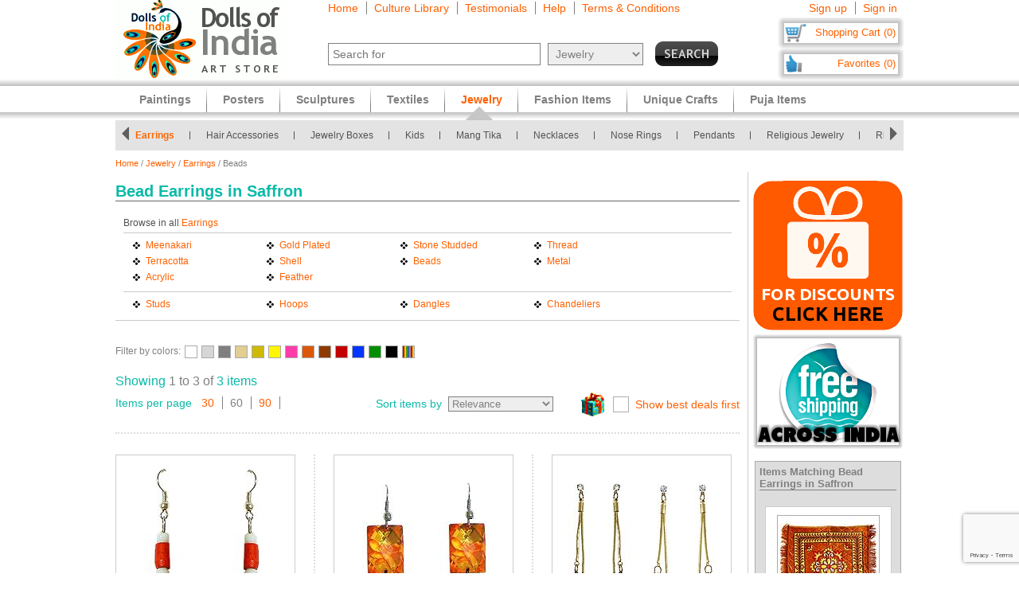

--- FILE ---
content_type: text/html
request_url: https://www.dollsofindia.com/inr/jewelry/earrings/beads/color/saffron/?perpage=60
body_size: 14804
content:
<!DOCTYPE html PUBLIC "-//W3C//DTD XHTML 1.0 Strict//EN"
	"http://www.w3.org/TR/xhtml1/DTD/xhtml1-strict.dtd">
<html xmlns="http://www.w3.org/1999/xhtml" xml:lang="en" lang="en"
	  xmlns:og="http://opengraphprotocol.org/schema/"
	  xmlns:fb="http://www.facebook.com/2008/fbml">
<head>
	<title>Bead Earrings - Shop Online</title>
	<meta http-equiv="Content-Type" content="text/html; charset=utf-8">
	<link rel="canonical" href="https://www.dollsofindia.com/jewelry/earrings/beads/">
	<meta property="og:site_name" content="Dolls of India"/>
	<meta property="fb:admins" content="100001015681411"/>
	<meta property="og:title" content="Bead Earrings - Shop Online"/>
	<meta itemprop="name" content="Bead Earrings - Shop Online">
	<meta property="og:image" content="http://www.dollsofindia.com/images/products/earrings/crystal-earrings-DT24_l.jpg"/>
	<meta itemprop="image" content="http://www.dollsofindia.com/images/products/earrings/crystal-earrings-DT24_l.jpg">
	<meta property="og:type" content="website"/>
	<meta property="og:url" content="https://www.dollsofindia.com/jewelry/earrings/beads/"/>
	
	<meta name="keywords" content="">
	<meta name="description" content="Bead Earrings - Shop Online: ">
	<meta itemprop="description" content="Bead Earrings - Shop Online: ">
	<meta http-equiv="content-type" content="text/html;charset=utf-8" />
	<link rel="Shortcut Icon" href="https://www.dollsofindia.com/favicon.ico">
	<link rel="icon" href="https://www.dollsofindia.com/favicon.ico" type="image/x-icon">
	
	<link rel="image_src" href="http://www.dollsofindia.com/images/products/earrings/crystal-earrings-DT24_l.jpg" />
	<script type="text/javascript">
		recaptcha_sitekey='6LfJfaoZAAAAAFEteCN7jGunrw9Kh3-GUvaEFHXP';
	</script>
	<script src="https://www.google.com/recaptcha/api.js?render=6LfJfaoZAAAAAFEteCN7jGunrw9Kh3-GUvaEFHXP"></script>
<style type="text/css">
body{background:#fff;color:gray;font-family:'Trebuchet MS',Verdana,Arial,Helvetica,sans-serif;font-size:12px;margin:0;padding:0;text-align:center}.embed-container{position:relative;padding-bottom:56.25%;height:0;overflow:hidden;max-width:100%}.embed-container iframe,.embed-container object,.embed-container embed{position:absolute;top:0;left:0;width:100%;height:100%;background:#ccc}div#ajaxLoader{background:url(https://cdn.dollsofindia.com/images/white-bg.png);border-radius:10px;box-shadow:#888 0 0 20px 3px;color:#000;display:none;font-size:16px;height:90px;padding-top:10px;position:absolute;text-align:center;width:200px;z-index:10099}div#msgBox{background:url(https://cdn.dollsofindia.com/images/gray-bg.png);border-radius:10px;box-shadow:#888 0 0 20px 3px;color:#fff;display:none;font-size:14px;height:60px;padding:20px;position:absolute;text-align:center;width:360px;z-index:10100}div#pageHeader{height:100px;margin:auto;text-align:left;width:990px}div#pageHeader div.headerBoxes{float:left}a{color:#ff6000;text-decoration:none}div#headerPageLinks{font-size:14px;height:50px;margin-top:2px;padding-left:30px}div#headerPageLinks span.rightborder{border-right-color:gray;border-right-style:solid;border-right-width:1px;margin-right:5px;padding-right:10px}div#headerSearch{font-size:11px;padding-left:30px}div#headerSearchForm{float:left;padding-right:8px;text-align:right}input{border:1px solid gray}input#searchForm_q{color:gray;font-size:11px;width:257px}select{background:#eee;border:1px solid gray;color:gray}select#searchForm_searchcats{font-size:11px;margin-left:6px;width:130px}div#headerSearchFormSold{height:14px;margin-top:5px;text-align:right}input#searchForm_sold{border:0;margin:0;padding:0;vertical-align:top}div#headerSearchButton{float:right;position:relative;top:0}.sprite{background-image:url(https://cdn.dollsofindia.com/images/sprites20161215.png);background-repeat:no-repeat}input.sprite{padding:0!important}input#searchForm_submit{border:0;float:right;height:31px;width:79px}div#headerAccountLinks{font-size:14px;height:20px;margin-top:2px;padding-right:8px;text-align:right}div#headerAccountLinks span.rightborder{border-right-color:gray;border-right-style:solid;border-right-width:1px;margin-right:5px;padding-right:10px}div#headerCart{background-position:0 -31px;clear:both;cursor:pointer;float:right;font-size:13px;height:18px;padding:11px 10px 10px 12px;text-align:right;width:136px}div#headerFavorites{background-position:0 -418px;clear:both;cursor:pointer;float:right;font-size:13px;height:18px;padding:11px 10px 10px 12px;text-align:right;width:136px}div#maincategoryNavWrapper{background:#e3e3e3;margin:51px auto auto;width:990px}div#maincategoryNavWrapper a.browse{display:none;float:left;height:17px;margin:8px;width:9px;z-index:9000}div#maincategoryNavWrapper a.prev{background-position:-54px -109px}div#maincategoryNav{background:#e3e3e3;float:left;margin:auto;position:relative;top:0;width:940px;z-index:8999}div#maincategoryNav div.items{margin:0;padding-left:10px;padding-top:7px}div#maincategoryNav div.items div{float:left}div#maincategoryNav div.maincategoryNavItem{background:url(https://cdn.dollsofindia.com/images/maincategorynav-separator.gif) 100% 50% no-repeat;font-size:12px;margin-bottom:5px;margin-right:20px;margin-top:5px;padding-right:20px;text-align:left}div#maincategoryNav div.maincategoryNavItem a{color:#525252}div.maincategoryNavPointer{background-position:-20px -109px;display:none;height:18px;position:absolute;width:34px;z-index:20}div#maincategoryNavWrapper a.next{background-position:-72px -109px}div#pageBody{clear:both;margin:auto;min-height:500px;padding-top:61px;text-align:left;width:990px}div#pageBody.noPad{padding-top:10px}div.breadcrumb{float:left;font-size:11px;width:500px}.lineclear{clear:both;height:1px}div.pageColumnMain_2{border-right-color:#ccc;border-right-style:solid;border-right-width:1px;float:left;padding-right:10px;width:784px}h1.pageTitle{border-bottom-color:#666;border-bottom-style:solid;border-bottom-width:1px;color:#0abaa8;font-size:20px;font-weight:700;margin-bottom:0}div.pageSoldLink{float:right;margin-top:-15px;padding-right:5px}div#specialcatNavWrapper{margin:5px auto auto;width:900px}div#pageBody div#specialcatNavWrapper{margin-bottom:10px;width:784px}div#specialcatNav{border-bottom-color:#cacaca;border-bottom-style:solid;border-bottom-width:1px;clear:both;color:#fff;float:left;margin-left:-10px;padding:10px;width:900px}div#pageBody div#specialcatNav{margin-bottom:20px;margin-left:0;margin-top:-10px;width:764px}div#specialcatNav div{border-bottom-color:#cacaca;border-bottom-style:solid;border-bottom-width:1px;color:#505050;margin-bottom:5px;padding-bottom:5px;text-align:left}div#specialcatNav ul{margin:0 0 0 10px;padding:0;text-align:left;width:100%}div#specialcatNav ul li{background:url(https://cdn.dollsofindia.com/images/list-bullet.png) 0 5px no-repeat;float:left;font-size:12px;line-height:20px;list-style-type:none;margin-right:10px;padding-left:18px;padding-right:10px;width:130px}div.filterByColors{clear:both}div.filterByColors div.title{float:left;margin-right:5px}div.filterByColors div.filterColor{border:1px solid #aaa;float:left;height:14px;margin-right:5px;width:14px}div.filterByColors div.filterColor.last{margin-right:0}div.filterByColors div.filterColor.multi{background:url(https://cdn.dollsofindia.com/images/color-mix.png)}div.paginationDetails{margin-bottom:10px}div.paginationItems{font-size:14px;text-align:left}div.paginationItems.large{font-size:16px}span.paginationTotalItems{color:#0abaa8}div.paginationSelect div.paginationItems.left{float:left;text-align:left}span.paginationItemsTitle{color:#0abaa8}div.paginationSelect span.rightborder{border-right-color:gray;border-right-style:solid;border-right-width:1px;margin-right:5px;padding-right:10px}div.paginationSelect div.paginationItems.right{float:right;text-align:right}select#pageChangeSort{display:none;font-size:13px}div.nonjs-changesort select,div.nonjs-changesort input{font-size:11px}input.button{border-radius:5px}div.pageDealSort{background:url(https://cdn.dollsofindia.com/images/deals-bg-small.png) 0 50% no-repeat;cursor:pointer;float:right;height:30px;margin-left:35px;margin-top:-5px;padding-left:40px;position:relative;text-align:right}input[type=checkbox].css-checkbox{border:0;clip:rect(0px0px0px0px);height:1px;left:-1000px;margin:-1px;overflow:hidden;padding:0;position:absolute;width:1px;z-index:-1000}label.css-label{-webkit-user-select:none;background-image:url(https://cdn.dollsofindia.com/images/csscheckbox.png)}label.bestdealscheck{margin-top:5px}input[type=checkbox].css-checkbox+label.css-label{background-position:0 0;background-repeat:no-repeat;cursor:pointer;display:inline-block;height:20px;line-height:20px;padding-left:28px;vertical-align:middle}.paginationList{border:0;margin:15px 0 0;padding:0}.paginationList li{display:inline;font-weight:700;list-style:none;margin:0}.paginationList li.pagePrevNext-off{padding-right:3px}.paginationList li.pageCurrent{padding-right:3px}.paginationList li a{border:1px solid #aaa;padding:3px 6px}.paginationList li.pagePrevNext a{border:0}div.productWrapper{border-right-color:#ddd;border-right-style:dotted;border-right-width:2px;float:left;padding:0 23px;width:226px}div.productWrapper.left{padding-left:0}div.productImage,div.productCell{margin-bottom:5px}div.discountSticker{background-position:0 -784px;float:left;height:50px;margin-top:-50px;position:relative;width:50px;z-index:2}div.discountSticker.deal{background-position:0 -928px}div.productImage div.discountSticker{left:190px;top:267px}div.productImage div.discountSticker.deal{top:232px}div.discountSticker.disc45{background-position:-150px -784px}div.discountSticker.disc17{background-position:0 -784px}div.discountSticker.disc28{background-position:-50px -784px}div.discountSticker.disc6{background-position:-100px -784px}div.discountSticker.disc50{background-position:-150px -834px}div.discountSticker.disc25{background-position:0 -834px}div.discountSticker.disc35{background-position:-50px -834px}div.discountSticker.disc15{background-position:-100px -834px}div.productImage img{border:1px solid #ccc;margin-bottom:3px;padding:3px;width:200px}.tooltip{background:url(https://cdn.dollsofindia.com/images/gray-bg.png);box-shadow:#000 0 0 3px 3px;color:#fff;font-size:10px;padding:10px;text-align:left;width:170px}div.productDetailsPin{background:url(https://cdn.dollsofindia.com/images/strong-white-bg.png);border:1px solid #fff;border-radius:3px;height:20px;padding:4px;position:relative;top:36px;width:40px}div.productDetailsPin.tooltip{display:none}div.productCell.code{color:#0abaa8;margin-bottom:10px}div.productCell.groupitem{font-weight:bold;margin:10px 5px;padding:5px;background:#eaeaea;text-align:center;line-height:200%}div.productCell.groupitem.empty{background:0}div.productCell.price{color:#0abaa8;font-size:14px;font-weight:700;margin-top:20px}.priceStrikethrough,.priceSale{color:#b1b1b1}.priceStrikethrough{text-decoration:line-through}.priceSale{font-size:11px}div.productAddToCart{background-position:0 -127px;float:left;height:26px;margin-right:15px;width:85px}div.productOutOfStock{background-position:-85px -127px;width:85px;height:26px;margin-right:15px;float:left}div.productBlockedOutside{background-position:-97px -684px;width:85px;height:26px;margin-right:15px;float:left}div.productExploreSeparator{background-position:-170px -127px;float:left;height:26px;margin-right:16px;width:1px}div.productSave{background-position:0 -153px;cursor:pointer;float:left;height:26px;width:85px}div.pageColumnRight .box.box-0{margin-top:20px}div.productWrapper.right{border-right-width:0;padding-right:0}div.pageColumnRight{float:right;padding-left:5px;width:190px}div.socialFollowIcons{background:#ddd;border:1px solid #aeaeae;margin-bottom:5px;padding:5px}div.pageColumnRight .box{background:#ddd;border:1px solid #aaa;font-size:11px;line-height:140%;margin:10px 3px;padding:5px}div.pageColumnRight .box .title{border-bottom-color:gray;border-bottom-style:solid;border-bottom-width:1px;font-size:13px;font-weight:700;margin:0;margin-bottom:5px}div.relatedProduct{background:#fff;border:1px solid #ccc;font-size:11px;margin:20px auto auto;padding:10px;width:137px}div.relatedProductImage{text-align:center}div.relatedProduct img{border:1px solid #aaa;padding:1px}h4.relatedProductTitle{font-size:11px;font-weight:normal;height:28px;margin:0;margin-bottom:5px;display:block;display:-webkit-box;overflow:hidden;text-overflow:ellipsis;-webkit-line-clamp:2;-webkit-box-orient:vertical}div.relatedProductMaterial{height:24px;margin-bottom:5px;font-size:10px;display:block;display:-webkit-box;overflow:hidden;text-overflow:ellipsis;-webkit-line-clamp:2;-webkit-box-orient:vertical}div.relatedProductPrice{color:#0abaa8}div#siteLinks{background:url(https://cdn.dollsofindia.com/images/navigation-bg.gif) repeat-x;height:51px;position:absolute;top:100px;width:100%}div#siteLinksArea{margin:auto;text-align:center;width:990px}ul#siteNavigator{float:left;list-style:none;margin:0 0 0 10px;padding:0;text-align:left;width:100%}ul#siteNavigator li{background:url(https://cdn.dollsofindia.com/images/navigation-separator.gif) 100% 50% no-repeat;float:left;font-size:14px;font-weight:700;margin:0;padding:0 20px;position:relative;top:-1px}ul#siteNavigator li a{color:gray;float:left;height:33px;margin-top:18px}ul#siteNavigator div.subNavigatorPointer{background-position:0 -109px;display:none;height:11px;margin:0;padding:0;position:absolute;top:30px;width:20px;z-index:9989}ul#siteNavigator .subSiteNavigator{background:url(https://cdn.dollsofindia.com/images/subnav-background.jpg) 50% 0 repeat-x #d0d0d0;border:2px solid #c8c8c8;border-bottom-left-radius:10px;border-bottom-right-radius:10px;display:none;float:left;left:0;padding:10px;position:absolute;top:40px;width:150px;z-index:9990}ul#siteNavigator .subSiteNavigator ul{float:left;list-style:none;margin:0;padding:0}ul#siteNavigator .subSiteNavigator ul li{background:0 50%;float:none;font-size:13px;font-weight:400;height:auto;margin:0;padding:0;top:0}ul#siteNavigator .subSiteNavigator ul li a{display:block;float:none;height:auto;margin:0 0 5px}ul#siteNavigator li.noSeparator{background:0 50%}div.zoom_overlay{background-color:#666;border:1px solid #ddd;border-radius:10px;box-shadow:#000 0 0 60px 3px;display:none;height:600px;padding:10px;width:700px;z-index:9000}div.zoom_overlay.commondiscount{background-color:#fff;border:1px solid #ddd;display:none;height:auto;text-align:center}div.commonDiscountsWrapper{background:#ff6f00;border-radius:10px;color:#fff;font-size:25px;font-weight:700;padding:10px}span.prominentDiscount{color:#000;font-size:36px}div.commonDiscounts_signup{padding-top:10px}div.commonDiscounts_signup input.button{background:#fceabb;background:url([data-uri]);background:-moz-linear-gradient(top,#fceabb 0,#fccd4d 50%,#f8b500 51%,#fbdf93 100%);background:-webkit-gradient(linear,left top,left bottom,color-stop(0%,#fceabb),color-stop(50%,#fccd4d),color-stop(51%,#f8b500),color-stop(100%,#fbdf93));background:-webkit-linear-gradient(top,#fceabb 0,#fccd4d 50%,#f8b500 51%,#fbdf93 100%);background:-o-linear-gradient(top,#fceabb 0,#fccd4d 50%,#f8b500 51%,#fbdf93 100%);background:-ms-linear-gradient(top,#fceabb 0,#fccd4d 50%,#f8b500 51%,#fbdf93 100%);background:linear-gradient(to bottom,#fceabb 0,#fccd4d 50%,#f8b500 51%,#fbdf93 100%);filter:progid:DXImageTransform.Microsoft.gradient(startColorstr='#fceabb',endColorstr='#fbdf93',GradientType=0);width:300px;height:85px;border-radius:15px;-webkit-border-radius:15px;-moz-border-radius:15px;text-shadow:2px 2px 4px #ffc;font-size:38px;font-weight:bold;color:#000;box-shadow:4px 4px 8px #000;cursor:pointer;border-color:#ffc632}div.commonDiscounts_signin{color:#fff;font-size:20px;padding-top:20px}div.commonDiscounts_signin input.button{background:#b7deed;background:url([data-uri]);background:-moz-linear-gradient(top,#b7deed 0,#71ceef 50%,#21b4e2 51%,#b7deed 100%);background:-webkit-gradient(linear,left top,left bottom,color-stop(0%,#b7deed),color-stop(50%,#71ceef),color-stop(51%,#21b4e2),color-stop(100%,#b7deed));background:-webkit-linear-gradient(top,#b7deed 0,#71ceef 50%,#21b4e2 51%,#b7deed 100%);background:-o-linear-gradient(top,#b7deed 0,#71ceef 50%,#21b4e2 51%,#b7deed 100%);background:-ms-linear-gradient(top,#b7deed 0,#71ceef 50%,#21b4e2 51%,#b7deed 100%);background:linear-gradient(to bottom,#b7deed 0,#71ceef 50%,#21b4e2 51%,#b7deed 100%);filter:progid:DXImageTransform.Microsoft.gradient(startColorstr='#b7deed',endColorstr='#b7deed',GradientType=0);width:190px;height:40px;border-radius:10px;-webkit-border-radius:10px;-moz-border-radius:10px;text-shadow:1px 1px 2px #000;font-size:18px;font-weight:bold;color:#fff;box-shadow:2px 2px 5px #000;cursor:pointer;border-color:#4eceff}div.commonDiscountsWrapper.green{background:#0060ff}div.zoom_overlay.accountedit{height:250px;width:400px}div.zoom_overlay.contact{height:260px;width:480px}div.accountedit h3{border-bottom-color:#ccc;border-bottom-style:solid;border-bottom-width:1px;color:#ccc;margin:0 0 10px;padding:0;text-align:left}div.accountedit .profileLine{height:30px}div.accountedit.contact .profileLine{float:left;height:30px;width:240px}div.accountedit .profileLine label{color:#fff;float:left;margin-right:5px;padding-top:2px;text-align:right;width:100px}div.accountedit.contact .profileLine label{width:50px}div.accountedit .profileLine input{float:left;font-size:11px;width:200px}div.accountedit.contact .profileLine input{float:left;font-size:11px;width:150px}div.accountedit.contact .profileLine.textarea{height:150px;width:auto}div.accountedit.contact .profileLine textarea{float:left;font-size:11px;height:120px;width:386px}div.accountedit input.button{background:#333;color:#fff;cursor:pointer;font-size:12px;height:25px;width:80px}div.sizechart{color:#fff;text-align:left}div.zoom_overlay.sizechart{height:auto;width:300px}div.sizechart h4{border-bottom-color:#fff;border-bottom-style:solid;border-bottom-width:1px;font-size:18px;margin:0 0 5px}div.sizeDesc{font-size:11px;line-height:140%;margin-bottom:10px}div.sizechart table{border-collapse:collapse}div.sizechart table td{border:1px solid #aaa;padding:5px;text-align:center}div.sizechart table td.title{background:#ddd;color:gray;font-weight:700;width:100px}div.searchRefineWrapper{background:#ddd;font-size:14px;margin-bottom:20px;padding:10px}div.searchRefineWrapper input,div.searchRefineWrapper select{color:gray;font-size:11px;width:130px}span.searchRefineWord{color:#ff6000;cursor:pointer;display:none}span.editicon{background-position:-175px 0;cursor:pointer;height:15px;margin-left:5px;width:10px}select#searchForm2_searchcats{width:90px}select#searchForm2_searchsubcats{margin-left:10px;width:140px}input#searchForm2_sold{margin:0;position:relative;top:2px}input#searchForm2_submit{background-position:0 -360px;border:0;height:15px;margin-top:3px;width:80px}h3.productImageCaption{margin:0;font-size:12px;font-weight:normal}ul#accountNavigator{margin:0;padding:0;float:right;list-style:none;margin-left:10px;text-align:left}ul#accountNavigator li{margin:0;padding:0;float:right;position:relative;font-size:14px;top:-1px}ul#accountNavigator li.noSeparator{background:0}ul#accountNavigator .subSiteNavigator{display:none}div.footerWrapper{background:url(https://cdn.dollsofindia.com/images/footer-bg.gif) repeat-x #fff;padding-top:15px}div.footer{width:990px;margin:auto;text-align:left}div.footer ul.siteLinks{list-style:none;margin:0;padding:0}div.footer ul.siteLinks li{float:left;margin-right:10px;padding-right:10px;border-right:1px solid #808080;font-size:13px}div.footer ul.siteLinks li.right{border:0;padding:0;margin:0}ul#footerCatLinks{font-size:11px;list-style:none;padding:0;margin:0}ul#footerCatLinks li{float:left;width:100px;padding-right:10px;font-size:12px;font-weight:bold}ul#footerCatLinks li a{line-height:200%}ul#footerCatLinks li ul{list-style:none;padding:0;margin:0}ul#footerCatLinks li ul li{float:none;font-size:11px;font-weight:normal}ul#footerCatLinks li ul li a{line-height:100%}div#footerSpecialcatNav div{float:left;margin-right:10px;font-size:12px;font-weight:bold}div#footerSpecialcatNav ul{float:left;font-size:11px;margin:0;padding:0;list-style:none;margin-top:1px}div#footerSpecialcatNav ul li{float:left;margin-right:10px}div.footerPageAggregation{font-size:11px}div.footerPageAggregation div.title{float:left;width:85px}div.footerPageAggregation div.content{float:left;width:895px}div.footerPageAggregation div.content a{margin:0 10px}div.two-co-logo{width:97px;height:80px;background-position:0 -654px;margin-right:10px}div.footerAddress{line-height:150%;font-size:11px}div.footerCopyright{font-size:11px;color:#a0a0a0}div.footerCopyright a{color:#ffa76c}</style>
<link rel="preload" href="https://cdn.dollsofindia.com/includes/css/combined-common-20250929-11201598766609.css" as="style" onload="this.rel='stylesheet'">
<noscript>
	<link rel="stylesheet" href="https://cdn.dollsofindia.com/includes/css/combined-common-20250929-11201598766609.css" type="text/css" />
</noscript>
<script>
/*! loadCSS. [c]2017 Filament Group, Inc. MIT License */
!function(a){"use strict";var b=function(b,c,d){function e(a){return h.body?a():void setTimeout(function(){e(a)})}function f(){i.addEventListener&&i.removeEventListener("load",f),i.media=d||"all"}var g,h=a.document,i=h.createElement("link");if(c)g=c;else{var j=(h.body||h.getElementsByTagName("head")[0]).childNodes;g=j[j.length-1]}var k=h.styleSheets;i.rel="stylesheet",i.href=b,i.media="only x",e(function(){g.parentNode.insertBefore(i,c?g:g.nextSibling)});var l=function(a){for(var b=i.href,c=k.length;c--;)if(k[c].href===b)return a();setTimeout(function(){l(a)})};return i.addEventListener&&i.addEventListener("load",f),i.onloadcssdefined=l,l(f),i};"undefined"!=typeof exports?exports.loadCSS=b:a.loadCSS=b}("undefined"!=typeof global?global:this);
/*! loadCSS rel=preload polyfill. [c]2017 Filament Group, Inc. MIT License */
!function(a){if(a.loadCSS){var b=loadCSS.relpreload={};if(b.support=function(){try{return a.document.createElement("link").relList.supports("preload")}catch(b){return!1}},b.poly=function(){for(var b=a.document.getElementsByTagName("link"),c=0;c<b.length;c++){var d=b[c];"preload"===d.rel&&"style"===d.getAttribute("as")&&(a.loadCSS(d.href,d,d.getAttribute("media")),d.rel=null)}},!b.support()){b.poly();var c=a.setInterval(b.poly,300);a.addEventListener&&a.addEventListener("load",function(){b.poly(),a.clearInterval(c)}),a.attachEvent&&a.attachEvent("onload",function(){a.clearInterval(c)})}}}(this);
</script>
<script type="text/javascript" src="https://cdn.dollsofindia.com/includes/js/combined-search-20200815-00061597430197.js" async></script>
	
	<script type="text/javascript">
		showMsgVar='';
		showinSold=1;
	</script>
	<script type="text/javascript">
		loggedin=false;
		activeMaincategory='jewelry';
		activeSubcategory='earrings';
		activeSearchfor='beads';
	formprefix="/inr";
	tld="www.dollsofindia.com";
	</script>
<script>
var _prum = [['id', '55f24b8aabe53d0f0f905ad0'],
             ['mark', 'firstbyte', (new Date()).getTime()]];
(function() {
    var s = document.getElementsByTagName('script')[0]
      , p = document.createElement('script');
    p.async = 'async';
    p.src = '//rum-static.pingdom.net/prum.min.js';
    s.parentNode.insertBefore(p, s);
})();
</script>
</head>

<body>
	<div id="ajaxLoader">
		<img src="https://cdn.dollsofindia.com/images/ajax-loader.gif" alt="Please wait..." title="Please wait..." style="width: 42px; height: 42px; border: none;">		<br>
		Please wait...
	</div>
	<div id="msgBox"><div></div></div>
	<div id="pageHeader">
		<div class="headerBoxes" style="width: 237px; height: 98px;"><a href="/inr/"><img src="https://cdn.dollsofindia.com/images/logo.gif" alt="Indian Art Store: Dolls of India" title="Indian Art Store: Dolls of India" style="width: 207px; height: 98px; border: none;"></a></div>
		<div class="headerBoxes" style="width: 520px">
			<div id="headerPageLinks">
				<span class="rightborder"><a href="/inr/" title="Home">Home</a></span>
				<span class="rightborder"><a href="/inr/library/" title="Culture Library">Culture Library</a></span>
				<span class="rightborder"><a href="/inr/testimonials/" title="Testimonials">Testimonials</a></span>
				<span class="rightborder"><a href="/inr/faq.php?type=browse&contact_currentpage=%2Finr%2Fjewelry%2Fearrings%2Fbeads%2Fcolor%2Fsaffron%2F%3Fperpage%3D60" title="Help">Help</a></span>
				<span><a href="/inr/terms/" title="Terms & Conditions">Terms & Conditions</a></span>
			</div>
			<div id="headerSearch">
				<form action="/inr/search.php" method="get" id="searchForm">
					<div id="headerSearchForm" class="world">
						<input type="text" name="q" id="searchForm_q" value="" title="Enter Search Term" placeholder="Search for" class="typeahead world">
						<select name="maincategory" id="searchForm_searchcats" title="Choose Product Category" class="world">
							<option value="">All Products</option>
							<option value="paintings">Paintings</option>
							<option value="posters">Posters</option>
							<option value="sculptures">Sculptures</option>
							<option value="textiles">Textiles</option>
							<option value="jewelry" selected>Jewelry</option>
							<option value="fashion-items">Fashion Items</option>
							<option value="unique-crafts">Unique Crafts</option>
							<option value="puja-items">Puja Items</option>
						</select>
							<input type="hidden" name="sold" id="searchForm_sold" value="">
					</div>
					<div id="headerSearchButton">
						<input type="image" name="submit" id="searchForm_submit" src="https://cdn.dollsofindia.com/images/spacer.png" alt="Search" title="Click to start search" border="0" class="sprite">
					</div>
					<input type="hidden" name="pagecount" value="1">
				</form>
			</div>
		</div>
		<div class="headerBoxes" style="float: right">
			<div id="headerAccountLinks">
				<span class="rightborder"><a href="/inr/account/new?redirect=" title="Sign up">Sign up</a></span>
				<span><a href="/inr/account/loginshow?redirect=" title="Sign in">Sign in</a></span>
			</div>
			<div id="headerCart" class="sprite headerboxes"><a href="/inr/cart/" title="Shopping Cart">Shopping Cart (0)</a></div>
			<div id="headerFavorites" class="sprite headerboxes"><a href="/inr/favorites/" title="Favorites">Favorites (0)</a></div>
		</div>
	</div>
<div id="maincategoryNavWrapper">
	<a class="sprite browse prev"></a>
	<div id="maincategoryNav">
		<div class="items">
			<div>
				<div class="maincategoryNavItem"><a href="/inr/jewelry/anklets/">Anklets</a></div>
				<div class="maincategoryNavItem"><a href="/inr/jewelry/armlets/">Armlets</a></div>
				<div class="maincategoryNavItem"><a href="/inr/jewelry/bangle-holders/">Bangle Holders</a></div>
				<div class="maincategoryNavItem"><a href="/inr/jewelry/bangles/">Bangles</a></div>
				<div class="maincategoryNavItem"><a href="/inr/jewelry/bracelets/">Bracelets</a></div>
				<div class="maincategoryNavItem"><a href="/inr/jewelry/bridal-jewelry/">Bridal Jewelry</a></div>
				<div class="maincategoryNavItem"><a href="/inr/jewelry/brooches/">Brooches</a></div>
			</div>
			<div>
				<div class="maincategoryNavItem"><a href="/inr/jewelry/earrings/">Earrings</a></div>
				<div class="maincategoryNavItem"><a href="/inr/jewelry/hair-accessories/">Hair Accessories</a></div>
				<div class="maincategoryNavItem"><a href="/inr/jewelry/jewelry-boxes/">Jewelry Boxes</a></div>
				<div class="maincategoryNavItem"><a href="/inr/jewelry/kids/">Kids</a></div>
				<div class="maincategoryNavItem"><a href="/inr/jewelry/mang-tika/">Mang Tika</a></div>
				<div class="maincategoryNavItem"><a href="/inr/jewelry/necklaces/">Necklaces</a></div>
				<div class="maincategoryNavItem"><a href="/inr/jewelry/nose-rings/">Nose Rings</a></div>
			</div>
			<div>
				<div class="maincategoryNavItem"><a href="/inr/jewelry/pendants/">Pendants</a></div>
				<div class="maincategoryNavItem"><a href="/inr/jewelry/religious/">Religious Jewelry</a></div>
				<div class="maincategoryNavItem"><a href="/inr/jewelry/ring-bracelets/">Ring Bracelets</a></div>
				<div class="maincategoryNavItem"><a href="/inr/jewelry/rings/">Rings</a></div>
				<div class="maincategoryNavItem"><a href="/inr/jewelry/toe-rings/">Toe Rings</a></div>
				<div class="maincategoryNavItem"><a href="/inr/jewelry/waist-jewelry/">Waist Jewelry</a></div>
			</div>
		</div>
	</div>
	<div class="sprite maincategoryNavPointer"></div>
	<a class="sprite browse next disa"></a>
</div>
	<div id="pageBody" class="noPad">
		<div class="breadcrumb"><a href="/inr/">Home</a>&nbsp;/&nbsp;<a href="/inr/jewelry/">Jewelry</a>&nbsp;/&nbsp;<a href="/inr/jewelry/earrings/">Earrings</a>&nbsp;/&nbsp;Beads</div>
		<div class="lineclear" style="height: 5px;"></div>

		<!--<div style="background: #cc0000; padding: 10px; margin-top: 10px; margin-bottom: 10px; color: #ffffff; font-weight: bold; font-size: 14px; text-align: center">Due to the lockdown imposed to tackle the current Covid upsurge in our region, order dispatches may be delayed by 7 to 10 days</div>-->
		
		<div class="pageColumnLeft pageColumnMain_2">
		<!-- CONTENTSTART -->
		<h1 class="pageTitle">Bead Earrings in Saffron</h1>
<div class="lineclear" style="height: 15px;"></div>
<div id="specialcatNavWrapper">
	<div id="specialcatNav">
		<div>Browse in all <a href="/inr/jewelry/earrings/">Earrings</a><span class="showinSold"> (in-stock items only)</span></div>
		<ul>
			<li><a href="/inr/jewelry/earrings/meenakari/">Meenakari</a>
			<li><a href="/inr/jewelry/earrings/gold-plated/">Gold Plated</a>
			<li><a href="/inr/jewelry/earrings/only-stone-studded/">Stone Studded</a>
			<li><a href="/inr/jewelry/earrings/thread/">Thread</a>
			<li><a href="/inr/jewelry/earrings/terracotta/">Terracotta</a>
			<li><a href="/inr/jewelry/earrings/shell/">Shell</a>
			<li><a href="/inr/jewelry/earrings/beads/">Beads</a>
			<li><a href="/inr/jewelry/earrings/fully-metal/">Metal</a>
			<li><a href="/inr/jewelry/earrings/acrylic/">Acrylic</a>
			<li><a href="/inr/jewelry/earrings/feather/">Feather</a>
		</ul>
		<div class="lineclear" style="height: 3px"></div>
		<ul>
			<li><a href="/inr/jewelry/earrings/stud-post/">Studs</a>
			<li><a href="/inr/jewelry/earrings/hoop/">Hoops</a>
			<li><a href="/inr/jewelry/earrings/dangle/">Dangles</a>
			<li><a href="/inr/jewelry/earrings/chandelier/">Chandeliers</a>
		</ul>
	</div>
	<div class="lineclear"></div>
</div>
<script type="text/javascript">
var showinsold=document.getElementsByClassName("showinSold");
if (showinsold.length>0) {
	for (var i=0; i<showinsold.length; i++) {
		showinsold[i].style.display="none";
	}
}
</script>
<!-- ITEMCOUNT | -->
		<div class="filterByColors">
			<div class="title">Filter by colors:</div>
			<div class="filterColor" style="background-color: #FFFFFF"><a href="/inr/jewelry/earrings/beads/color/white/"><img src="https://cdn.dollsofindia.com/images/spacer.png" alt="White and Ivory" title="White and Ivory" style="width: 14px; height: 14px; border: none;"></a></div>
			<div class="filterColor" style="background-color: #D6D6D6"><a href="/inr/jewelry/earrings/beads/color/silver/"><img src="https://cdn.dollsofindia.com/images/spacer.png" alt="Silver" title="Silver" style="width: 14px; height: 14px; border: none;"></a></div>
			<div class="filterColor" style="background-color: #7F7F7F"><a href="/inr/jewelry/earrings/beads/color/grey/"><img src="https://cdn.dollsofindia.com/images/spacer.png" alt="Grey" title="Grey" style="width: 14px; height: 14px; border: none;"></a></div>
			<div class="filterColor" style="background-color: #E0CE93"><a href="/inr/jewelry/earrings/beads/color/beige/"><img src="https://cdn.dollsofindia.com/images/spacer.png" alt="Beige" title="Beige" style="width: 14px; height: 14px; border: none;"></a></div>
			<div class="filterColor" style="background-color: #CFB907"><a href="/inr/jewelry/earrings/beads/color/golden/"><img src="https://cdn.dollsofindia.com/images/spacer.png" alt="Golden" title="Golden" style="width: 14px; height: 14px; border: none;"></a></div>
			<div class="filterColor" style="background-color: #FFF600"><a href="/inr/jewelry/earrings/beads/color/yellow/"><img src="https://cdn.dollsofindia.com/images/spacer.png" alt="Yellow" title="Yellow" style="width: 14px; height: 14px; border: none;"></a></div>
			<div class="filterColor" style="background-color: #FF3DA9"><a href="/inr/jewelry/earrings/beads/color/magenta/"><img src="https://cdn.dollsofindia.com/images/spacer.png" alt="Magenta and Peach" title="Magenta and Peach" style="width: 14px; height: 14px; border: none;"></a></div>
			<div class="filterColor" style="background-color: #DB5808"><a href="/inr/jewelry/earrings/beads/color/saffron/"><img src="https://cdn.dollsofindia.com/images/spacer.png" alt="Saffron" title="Saffron" style="width: 14px; height: 14px; border: none;"></a></div>
			<div class="filterColor" style="background-color: #8D3B00"><a href="/inr/jewelry/earrings/beads/color/brown/"><img src="https://cdn.dollsofindia.com/images/spacer.png" alt="Brown and Rust" title="Brown and Rust" style="width: 14px; height: 14px; border: none;"></a></div>
			<div class="filterColor" style="background-color: #C20000"><a href="/inr/jewelry/earrings/beads/color/red/"><img src="https://cdn.dollsofindia.com/images/spacer.png" alt="Red and Maroon" title="Red and Maroon" style="width: 14px; height: 14px; border: none;"></a></div>
			<div class="filterColor" style="background-color: #0036FF"><a href="/inr/jewelry/earrings/beads/color/blue/"><img src="https://cdn.dollsofindia.com/images/spacer.png" alt="Blue and Cyan" title="Blue and Cyan" style="width: 14px; height: 14px; border: none;"></a></div>
			<div class="filterColor" style="background-color: #008E00"><a href="/inr/jewelry/earrings/beads/color/green/"><img src="https://cdn.dollsofindia.com/images/spacer.png" alt="Green" title="Green" style="width: 14px; height: 14px; border: none;"></a></div>
			<div class="filterColor" style="background-color: #000000"><a href="/inr/jewelry/earrings/beads/color/black/"><img src="https://cdn.dollsofindia.com/images/spacer.png" alt="Black" title="Black" style="width: 14px; height: 14px; border: none;"></a></div>
			<div class="filterColor last multi"><a href="/inr/jewelry/earrings/beads/color/multicolor/"><img src="https://cdn.dollsofindia.com/images/spacer.png" alt="Multiple colors" title="Multiple colors" style="width: 14px; height: 14px; border: none;"></a></div>
		</div>
		<div class="lineclear" style="height: 20px;"></div>
		<div class="paginationDetails">
			<div class="paginationItems large"><span class="paginationTotalItems">Showing</span> 1 to 3 of <span class="paginationTotalItems">3 items</span></div>
		</div>
		<div class="paginationSelect">
			<div class="paginationItems left"><span class="paginationItemsTitle">Items per page</span>&nbsp;&nbsp;
				<span class="rightborder"><a href="/inr/jewelry/earrings/beads/color/saffron/?perpage=30">30</a></span>
				<span class="rightborder">60</span>
				<span class="rightborder"><a href="/inr/jewelry/earrings/beads/color/saffron/?perpage=90">90</a></span>
			</div>
			<div class="paginationItems right"><span class="paginationItemsTitle">Sort items by&nbsp;</span>
				<select id="pageChangeSort" rel="/inr/jewelry/earrings/beads/color/saffron/" data-native-menu="false" data-mini="true">
					<option value="r" selected>Relevance</option>
					<option value="h2l">Price - High to Low</option>
					<option value="l2h">Price - Low to High</option>
					<option value="n2o">New to Old</option>
					<option value="o2n">Old to New</option>
				</select>
				<div class="nonjs-changesort">
					<form method="get">
						<select name="pagesort">
							<option value="r" selected>Relevance</option>
							<option value="h2l">Price - High to Low</option>
							<option value="l2h">Price - Low to High</option>
							<option value="n2o">New to Old</option>
							<option value="o2n">Old to New</option>
						</select>&nbsp;<input type="submit" name="submit" value="Sort" class="button">
					</form>
				</div>
				<div class="pageDealSort">
					<input type="checkbox" id="dealsfirst" class="css-checkbox" href="/inr/jewelry/earrings/beads/color/saffron/?perpage=60&dealssort=x"><label for="dealsfirst" class="css-label bestdealscheck"><a href="/inr/jewelry/earrings/beads/color/saffron/?perpage=60&dealssort=x">Show best deals first</a></label>
				</div>
			</div>
		</div>
		<div class="lineclear" style="height: 20px; border-bottom: 2px dotted #DDDDDD; margin-bottom: 5px;"></div>

		<div class="lineclear"></div>
		<div class="lineclear" style="height: 20px"></div>
		<div class="productWrapper left">
			<div class="productImage" code="CX58">
				<a href="/inr/product/saffron-bead-earrings-with-painted-flower-CX58.html" onClick="onProductClick('CX58', this); return !ga.loaded;"><img src="https://cdn.dollsofindia.com/images/p/thumbnails/earrings/ceramic-bead-earring-CX58.jpg" alt="Saffron Bead Earrings with Painted Flower" title="Saffron Bead Earrings with Painted Flower" style="width: 218px; height: 250px; "></a>				<h3 class="productImageCaption">
<a href="/inr/product/saffron-bead-earrings-with-painted-flower-CX58.html" title="Saffron Bead Earrings with Painted Flower" onClick="onProductClick('CX58', this); return !ga.loaded;">Saffron Bead Earrings with Painted Flower</a>				</h3>
			</div>
			<div class="productCell code" rel="/product/saffron-bead-earrings-with-painted-flower-CX58.html">
Item Code: CX58			</div>
			<div class="productCell material" rel="/product/saffron-bead-earrings-with-painted-flower-CX58.html">
Ceramics			</div>
			<div class="productCell size" rel="/product/saffron-bead-earrings-with-painted-flower-CX58.html">
Earring Length - 6.5 cm			</div>
			<div class="productCell price" rel="/product/saffron-bead-earrings-with-painted-flower-CX58.html">
Rs.355.35<div class="productCellGST">Inclusive of GST<br>GST @3%: Rs.10.35</div>			</div>
			<div class="productCell">
				<form action="/inr/addtocart.php" method="post" style="display: inline" class="cartForm">
					<input type="hidden" name="code" value="CX58">
					<input type="hidden" name="ajax" value="0">
					<input type="hidden" name="currentpage" value="/inr/jewelry/earrings/beads/color/saffron/?perpage=60">
					<div class="sprite productAddToCart addtocart">
						<input type="image" src="https://cdn.dollsofindia.com/images/spacer.gif" width="85" height="26" alt="Add to Cart" title="Add to Cart" border="0" style="border: none">
					</div>
				</form>
	
				<div class="sprite productExploreSeparator"></div>
				<div class="sprite productSave"><a href="/inr/addtofavorites.php?code=CX58&redirect=%2Finr%2Fjewelry%2Fearrings%2Fbeads%2Fcolor%2Fsaffron%2F%3Fperpage%3D60" title="Save to Favorites" class="gallerySave" code="CX58" rel="productImage"><img src="https://cdn.dollsofindia.com/images/spacer.gif" alt="Save to Favorites" title="Save to Favorites" style="width: 85px; height: 26px; border: none;"></a></div>
			</div>
		</div>
		<div class="productWrapper">
			<div class="productImage" code="DT43">
				<a href="/inr/product/fancy-saffron-acrylic-earrings-DT43.html" onClick="onProductClick('DT43', this); return !ga.loaded;"><img src="https://cdn.dollsofindia.com/images/p/thumbnails/earrings/acrylic-earring-DT43.jpg" alt="Fancy Saffron Acrylic Earrings" title="Fancy Saffron Acrylic Earrings" style="width: 218px; height: 250px; "></a>				<h3 class="productImageCaption">
<a href="/inr/product/fancy-saffron-acrylic-earrings-DT43.html" title="Fancy Saffron Acrylic Earrings" onClick="onProductClick('DT43', this); return !ga.loaded;">Fancy Saffron Acrylic Earrings</a>				</h3>
			</div>
			<div class="productCell code" rel="/product/fancy-saffron-acrylic-earrings-DT43.html">
Item Code: DT43			</div>
			<div class="productCell material" rel="/product/fancy-saffron-acrylic-earrings-DT43.html">
Acrylic			</div>
			<div class="productCell size" rel="/product/fancy-saffron-acrylic-earrings-DT43.html">
Earring Length - 7 cm			</div>
			<div class="productCell price" rel="/product/fancy-saffron-acrylic-earrings-DT43.html">
Rs.535.60<div class="productCellGST">Inclusive of GST<br>GST @3%: Rs.15.60</div>			</div>
			<div class="productCell">
				<form action="/inr/addtocart.php" method="post" style="display: inline" class="cartForm">
					<input type="hidden" name="code" value="DT43">
					<input type="hidden" name="ajax" value="0">
					<input type="hidden" name="currentpage" value="/inr/jewelry/earrings/beads/color/saffron/?perpage=60">
					<div class="sprite productAddToCart addtocart">
						<input type="image" src="https://cdn.dollsofindia.com/images/spacer.gif" width="85" height="26" alt="Add to Cart" title="Add to Cart" border="0" style="border: none">
					</div>
				</form>
	
				<div class="sprite productExploreSeparator"></div>
				<div class="sprite productSave"><a href="/inr/addtofavorites.php?code=DT43&redirect=%2Finr%2Fjewelry%2Fearrings%2Fbeads%2Fcolor%2Fsaffron%2F%3Fperpage%3D60" title="Save to Favorites" class="gallerySave" code="DT43" rel="productImage"><img src="https://cdn.dollsofindia.com/images/spacer.gif" alt="Save to Favorites" title="Save to Favorites" style="width: 85px; height: 26px; border: none;"></a></div>
			</div>
		</div>
		<div class="productWrapper right">
			<div class="productImage" code="DT25">
<div class="sprite discountSticker deal"></div><div class="sprite discountSticker disc45"></div>				<a href="/inr/product/set-of-2-saffron-and-yellow-crystal-drop-earrings-DT25.html" onClick="onProductClick('DT25', this); return !ga.loaded;"><img src="https://cdn.dollsofindia.com/images/p/thumbnails/earrings/drop-earrings-DT25.jpg" alt="Set of 2 Pairs Saffron and Yellow Crystal Drop Earrings" title="Set of 2 Pairs Saffron and Yellow Crystal Drop Earrings" style="width: 218px; height: 250px; "></a>				<h3 class="productImageCaption">
<a href="/inr/product/set-of-2-saffron-and-yellow-crystal-drop-earrings-DT25.html" title="Set of 2 Pairs Saffron and Yellow Crystal Drop Earrings" onClick="onProductClick('DT25', this); return !ga.loaded;">Set of 2 Pairs Saffron and Yellow Crystal Drop Earrings</a>				</h3>
			</div>
			<div class="productCell code" rel="/product/set-of-2-saffron-and-yellow-crystal-drop-earrings-DT25.html">
Item Code: DT25			</div>
			<div class="productCell material" rel="/product/set-of-2-saffron-and-yellow-crystal-drop-earrings-DT25.html">
Stone and Metal			</div>
			<div class="productCell size" rel="/product/set-of-2-saffron-and-yellow-crystal-drop-earrings-DT25.html">
Earring Length - 8.5 cm			</div>
			<div class="productCell price" rel="/product/set-of-2-saffron-and-yellow-crystal-drop-earrings-DT25.html">
				<span class="priceStrikethrough">Rs.1179.35</span>&nbsp;<span class="priceSale">45% off (Deal)</span><br>
Rs.648.64<div class="productCellGST">Inclusive of GST<br>GST @3%: Rs.18.89</div>			</div>
			<div class="productCell">
				<form action="/inr/addtocart.php" method="post" style="display: inline" class="cartForm">
					<input type="hidden" name="code" value="DT25">
					<input type="hidden" name="ajax" value="0">
					<input type="hidden" name="currentpage" value="/inr/jewelry/earrings/beads/color/saffron/?perpage=60">
					<div class="sprite productAddToCart addtocart">
						<input type="image" src="https://cdn.dollsofindia.com/images/spacer.gif" width="85" height="26" alt="Add to Cart" title="Add to Cart" border="0" style="border: none">
					</div>
				</form>
	
				<div class="sprite productExploreSeparator"></div>
				<div class="sprite productSave"><a href="/inr/addtofavorites.php?code=DT25&redirect=%2Finr%2Fjewelry%2Fearrings%2Fbeads%2Fcolor%2Fsaffron%2F%3Fperpage%3D60" title="Save to Favorites" class="gallerySave" code="DT25" rel="productImage"><img src="https://cdn.dollsofindia.com/images/spacer.gif" alt="Save to Favorites" title="Save to Favorites" style="width: 85px; height: 26px; border: none;"></a></div>
			</div>
		</div>
		<div class="lineclear" style="height: 20px; border-bottom: 2px dotted #DDDDDD; margin-bottom: 19px;"></div>
		<div class="paginationDetails">
			<div class="paginationItems">
			</div>
		</div>
		<div class="lineclear" style="height: 40px; margin-bottom: 19px;"></div>
		<!-- CONTENTEND --></div><!-- pageColumn finishes -->
		<div class="pageColumnRight">
			<div class="socialFollow">
				<!-- AddToAny BEGIN -->
				<a class="a2a_dd" href="https://www.addtoany.com/share"></a>
				<a class="a2a_button_whatsapp"></a>
				<a class="a2a_button_facebook"></a>
				<a class="a2a_button_pinterest"></a>
				<a class="a2a_button_copy_link"></a>
				<a class="a2a_button_email"></a>
				<div class="a2a_kit a2a_kit_size_32 a2a_default_style">
				</div>
				<!-- AddToAny END -->
			</div>
			<div class="lineclear" style="height: 10px"></div>
			<div class="socialFollow">
				<a href="/inr/discountspage.php" title="Click here for discounts" class="common_discountspage"><img src="https://cdn.dollsofindia.com/images/members-discounts-banner.png" alt="Click here for discounts" title="Click here for discounts" style="width: 190px; height: 190px; border: none;"></a>			</div>
			<div class="socialFollow">
			<img src="https://cdn.dollsofindia.com/images/freeshipping_india_small.png" alt="Free shipping to all destinations in india" title="Free shipping to all destinations in india" style="width: 190px; height: 147px; border: none;">			</div>
		<div class="box box-1">
			<h2 class="productDetailsRelatedItems title">Items Matching Bead Earrings in Saffron</h2>
			<div class="relatedProduct">
				<div class="relatedProductImage">
					<a href="/inr/product/dark-yellow-velvet-ritual-carpet-mat-UN10.html" title="Dark Yellow Velvet Ritual Carpet Mat"><img src="https://cdn.dollsofindia.com/images/p/cart_thumbnails/ritual-mats/puja-mat-UN10.jpg" alt="Dark Yellow Velvet Ritual Carpet Mat" title="Dark Yellow Velvet Ritual Carpet Mat" style=""></a>				</div>
				<h4 class="relatedProductTitle">
					<a href="/inr/product/dark-yellow-velvet-ritual-carpet-mat-UN10.html" title="Dark Yellow Velvet Ritual Carpet Mat">Dark Yellow Velvet Ritual Carpet Mat</a>				</h4>
				<div class="relatedProductMaterial">
Velvet				</div>
				<div class="relatedProductPrice">
Rs.632.80				</div>
			</div>
			<div class="relatedProduct last">
				<div class="relatedProductImage">
					<a href="/inr/product/dark-saffron-with-dark-magenta-satin-ribbon-garland-UP23.html" title="Dark Saffron with Dark Magenta Satin Ribbon Garland"><img src="https://cdn.dollsofindia.com/images/p/cart_thumbnails/garlands/ribbon-garland-UP23.jpg" alt="Dark Saffron with Dark Magenta Satin Ribbon Garland" title="Dark Saffron with Dark Magenta Satin Ribbon Garland" style=""></a>				</div>
				<h4 class="relatedProductTitle">
					<a href="/inr/product/dark-saffron-with-dark-magenta-satin-ribbon-garland-UP23.html" title="Dark Saffron with Dark Magenta Satin Ribbon Garland">Dark Saffron with Dark Magenta Satin Ribbon Garland</a>				</h4>
				<div class="relatedProductMaterial">
Synthetic Cloth				</div>
				<div class="relatedProductPrice">
Rs.507.40				</div>
			</div>
		</div>
			<div class="box box-0">
				<div class="title"><a href="/inr/testimonials/" title="Testimonials">Testimonials</a></div>
				<div class="smallTestimonial">
					One of the best sites I've found on the web; Efficient navigation, excellent products. The flat...					<div class="author">- Samira Choudhury</div>
				</div>
				<div class="smallTestimonial">
					Thank you so much for the dolls you sent per my order. They are beautiful and arrived safe, Thanks...					<div class="author">- Poornima</div>
				</div>
				<div class="smallTestimonial">
					Just want to let you know how very pleased I am with my earrings that arrived today safe and sound....					<div class="author">- Bernadette Jadusingh</div>
				</div>
				<div class="smallTestimonial">
					All items are most wonderful as I always receive from you.
It is always a joy to receive your...					<div class="author">- Dawn Happs</div>
				</div>
				<div class="smallTestimonial">
					I received this package today as promised. I was very impressed with the packaging... it was so...					<div class="author">- Sukanya Ashwin</div>
				</div>
				<div class="moreitems"><a href="/inr/testimonials/" title="Read more testimonials">Read more &raquo;</a></div>
			</div>
		</div>
	</div><!-- pageBody finishes -->
	<div class="lineclear" style="height: 10px"></div>
	<div class="footerWrapper">
		<div class="footer">
			<div class="lineclear" style="height: 10px"></div>

			<div class="footerPageAggregation">
				<div class="title"><a href="/inr/aggregate.php" title="All aggregated content pages">Aggregated content</a>:</div>
				<div class="content">
<a href="/inr/read/brass-shiva-linga.htm" title="Brass Shiva Linga">Brass Shiva Linga</a>|<a href="/inr/read/indian-dances.htm" title="Indian Dances">Indian Dances</a>|<a href="/inr/read/rajput.htm" title="Rajput">Rajput</a>|<a href="/inr/read/nataraja-painting.htm" title="Nataraja Painting">Nataraja Painting</a>|<a href="/inr/read/vishnu-pictures.htm" title="Vishnu Pictures">Vishnu Pictures</a>|<a href="/inr/read/jute-ornament.htm" title="Jute Ornament">Jute Ornament</a>|<a href="/inr/read/krishna-sculpture.htm" title="Krishna Sculpture">Krishna Sculpture</a>|<a href="/inr/read/indian-sarees.htm" title="Indian Sarees">Indian Sarees</a>|<a href="/inr/read/indian-paper-dolls.htm" title="Paper Dolls">Paper Dolls</a>|<a href="/inr/read/indianclaysculptures.htm" title="Indian Clay Sculptures">Indian Clay Sculptures</a>
				</div>
			</div>
			<div class="lineclear" style="height: 10px"></div>
			<div class="footerLogos india">
				<table border="0" cellpadding="0" cellspacing="0" style="float: left">
					<tr>
						<td align="left" valign="top">
							<div class="trustLogo">
<img src="https://www.dollsofindia.com/images/positivessl_trust_seal_md_167x42.png" alt="Secure Browsing - Sectigo SSL" title="Secure Browsing - Sectigo SSL" style="width: 167px; height: 42px; border: none;">							</div>
						</td>
						<td align="left" valign="top"><img src="https://cdn.dollsofindia.com/images/razorpay-india.png" alt="Payments powered by Razorpay" title="Payments powered by Razorpay" style="width: 428px; height: 80px; border: none;"></td>
					</tr>
				</table>
				<!-- AddToAny BEGIN -->
				<div class="a2a_kit a2a_kit_size_32 a2a_default_style" style="float: right; margin-top: 35px">
				<a class="a2a_button_whatsapp"></a>
				<a class="a2a_button_facebook"></a>
				<a class="a2a_button_pinterest"></a>
				<a class="a2a_button_copy_link"></a>
				<a class="a2a_button_email"></a>
				<a class="a2a_dd" href="https://www.addtoany.com/share"></a>
				</div>
				<!-- AddToAny END -->
				<div class="lineclear"></div>
			</div>
			<div class="lineclear" style="height: 10px; margin-top: 5px; border-top: 1px solid #A0A0A0"></div>
			<div class="footerLinks india">
				<ul class="siteLinks">
					<li><a href="/inr/privacy/" title="Privacy Policy">Privacy</a></li>
					<li><a href="/inr/terms/" title="Terms &amp; Conditions">Terms</a></li>
					<li><a href="/inr/shipping/" title="Shipping Policy">Shipping</a></li>
					<li><a href="/inr/returns/" title="Returns Policy">Returns</a></li>
					<li><a href="/inr/aboutus/" title="About Us">About Us</a></li>
<!--					<li><a href="/inr/rss/" title="RSS Feed">RSS</a></li> -->
<!--					<li><a href="/inr/sitemap/" title="Sitemap">Sitemap</a></li> -->
					<li class="right"><a href="/inr/links/" title="Partner Links">Links</a></li>
				</ul>

			</div>
			<div class="lineclear" style="height: 10px"></div>
<script type="text/javascript">
	socialmediacart=0;
</script>

			<div class="footerCopyright">
				Copyright &copy; 2026 Dolls of India<br>
			</div>
			<div class="lineclear" style="height: 10px"></div>
		</div>
	</div>
	<div id="siteLinks">
		<div id="siteLinksArea">
<ul id="siteNavigator">
	<li id="sitenav_paintings"><a href="/inr/paintings/">Paintings</a>
		<div class="sprite subNavigatorPointer"></div>
		<div class="subSiteNavigator">
			<ul style="width: 133px">
				<li><a href="/inr/paintings/batik/">Batik</a></li>
				<li><a href="/inr/paintings/buddhist/">Buddhist</a></li>
				<li><a href="/inr/paintings/contemporary/">Contemporary</a></li>
				<li><a href="/inr/paintings/folk-art/">Folk Art</a></li>
				<li><a href="/inr/paintings/miniature/">Miniature</a></li>
				<li><a href="/inr/paintings/velvet/">Paintings on Velvet</a></li>
				<li><a href="/inr/paintings/sequin-decorated/">Sequin Paintings</a></li>
			</ul>
		</div>
	</li>
	<li id="sitenav_posters"><a href="/inr/posters/">Posters</a>
		<div class="sprite subNavigatorPointer"></div>
		<div class="subSiteNavigator">
			<ul style="width: 175px">
				<li><a href="/inr/posters/abstract/">Abstract</a></li>
				<li><a href="/inr/posters/animals/">Animals</a></li>
				<li><a href="/inr/posters/art-decor-prints/">Art and Decor Photos</a></li>
				<li><a href="/inr/posters/buddhist/">Buddhist</a></li>
				<li><a href="/inr/posters/flowers/">Flowers</a></li>
				<li><a href="/inr/posters/funny/">Funny</a></li>
				<li><a href="/inr/posters/hindu/">Hindu</a></li>
				<li><a href="/inr/posters/inspirational/">Inspirational</a></li>
				<li><a href="/inr/posters/jamini-roy-prints/">Jamini Roy Prints</a></li>
				<li><a href="/inr/posters/miniature-painting-prints/">Miniature Painting Prints</a></li>
				<li><a href="/inr/posters/people/">People</a></li>
			</ul>
			<ul style="width: 154px">
				<li><a href="/inr/posters/postcards/">Postcards</a></li>
				<li><a href="/inr/posters/raja-ravi-varma-prints/">Raja Ravi Varma Prints</a></li>
				<li><a href="/inr/posters/religious-stickers/">Religious Stickers</a></li>
				<li><a href="/inr/posters/sceneries/">Sceneries</a></li>
				<li><a href="/inr/posters/sikh/">Sikh</a></li>
				<li><a href="/inr/posters/still-life/">Still Life Reprints</a></li>
				<li><a href="/inr/posters/temple-mural-prints/">Temple Mural Prints</a></li>
				<li><a href="/inr/posters/travel/">Travel</a></li>
				<li><a href="/inr/posters/pictures-with-stands/">With Stands</a></li>
				<li><a href="/inr/posters/world-religion/">World Religion</a></li>
			</ul>
		</div>
	</li>
	<li id="sitenav_sculptures"><a href="/inr/sculptures/">Sculptures</a>
		<div class="sprite subNavigatorPointer"></div>
		<div class="subSiteNavigator">
			<ul style="width: 120px">
				<li><a href="/inr/sculptures/brass/">Brass</a></li>
				<li><a href="/inr/sculptures/buddhist/">Buddhist</a></li>
				<li><a href="/inr/sculptures/christian/">Christian</a></li>
				<li><a href="/inr/sculptures/masks/">Masks</a></li>
				<li><a href="/inr/sculptures/other-metal/">Other Metal</a></li>
				<li><a href="/inr/sculptures/papier-mache/">Papier Mache</a></li>
				<li><a href="/inr/sculptures/resin-statues/">Resin</a></li>
			</ul>
			<ul style="width: 120px">
				<li><a href="/inr/sculptures/shiva-linga/">Shiva Linga</a></li>
				<li><a href="/inr/sculptures/shola-pith/">Shola Pith</a></li>
				<li><a href="/inr/sculptures/stone/">Stone</a></li>
				<li><a href="/inr/sculptures/religious-symbols/">Symbols</a></li>
				<li><a href="/inr/sculptures/terracotta/">Terracotta</a></li>
				<li><a href="/inr/sculptures/wood/">Wood</a></li>
			</ul>
		</div>
	</li>
	<li id="sitenav_textiles"><a href="/inr/textiles/">Textiles</a>
		<div class="sprite subNavigatorPointer"></div>
		<div class="subSiteNavigator">
			<ul style="width: 120px">
				<li><a href="/inr/textiles/bedspreads/">Bedspreads</a></li>
				<li><a href="/inr/textiles/caps/">Caps</a></li>
				<li><a href="/inr/textiles/cushion-covers/">Cushion Covers</a></li>
				<li><a href="/inr/textiles/dupattas/">Dupattas</a></li>
				<li><a href="/inr/textiles/jackets-and-sweaters/">Jackets</a></li>
				<li><a href="/inr/textiles/kaftans/">Kaftans</a></li>
				<li><a href="/inr/textiles/kids-apparel/">Kids</a></li>
				<li><a href="/inr/textiles/ladies-tops/">Ladies Tops</a></li>
				<li><a href="/inr/textiles/lungis-and-sarongs/">Lungis</a></li>
				<li><a href="/inr/textiles/mens-casuals/">Mens Casuals</a></li>
			</ul>
			<ul style="width: 120px">
				<li><a href="/inr/textiles/mens-kurtas/">Mens Kurtas</a></li>
				<li><a href="/inr/textiles/muslim-chadar/">Muslim Chadar</a></li>
				<li><a href="/inr/textiles/religious/">Religious</a></li>
				<li><a href="/inr/textiles/salwar-kameez/">Salwar Kameez</a></li>
				<li><a href="/inr/textiles/sarees/">Sarees</a></li>
				<li><a href="/inr/textiles/scarves/">Scarves</a></li>
				<li><a href="/inr/textiles/shawls/">Shawls</a></li>
				<li><a href="/inr/textiles/skirts/">Skirts</a></li>
				<li><a href="/inr/textiles/stoles/">Stoles</a></li>
			</ul>
		</div>
	</li>
	<li id="sitenav_jewelry"><a href="/inr/jewelry/">Jewelry</a>
		<div class="sprite subNavigatorPointer"></div>
		<div class="subSiteNavigator">
			<ul style="width: 120px">
				<li><a href="/inr/jewelry/anklets/">Anklets</a></li>
				<li><a href="/inr/jewelry/armlets/">Armlets</a></li>
				<li><a href="/inr/jewelry/bangle-holders/">Bangle Holders</a></li>
				<li><a href="/inr/jewelry/bangles/">Bangles</a></li>
				<li><a href="/inr/jewelry/bracelets/">Bracelets</a></li>
				<li><a href="/inr/jewelry/bridal-jewelry/">Bridal Jewelry</a></li>
				<li><a href="/inr/jewelry/brooches/">Brooches</a></li>
				<li><a href="/inr/jewelry/earrings/">Earrings</a></li>
				<li><a href="/inr/jewelry/hair-accessories/">Hair Accessories</a></li>
				<li><a href="/inr/jewelry/jewelry-boxes/">Jewelry Boxes</a></li>
			</ul>
			<ul style="width: 120px">
				<li><a href="/inr/jewelry/kids/">Kids</a></li>
				<li><a href="/inr/jewelry/mang-tika/">Mang Tika</a></li>
				<li><a href="/inr/jewelry/necklaces/">Necklaces</a></li>
				<li><a href="/inr/jewelry/nose-rings/">Nose Rings</a></li>
				<li><a href="/inr/jewelry/pendants/">Pendants</a></li>
				<li><a href="/inr/jewelry/religious/">Religious Jewelry</a></li>
				<li><a href="/inr/jewelry/ring-bracelets/">Ring Bracelets</a></li>
				<li><a href="/inr/jewelry/rings/">Rings</a></li>
				<li><a href="/inr/jewelry/toe-rings/">Toe Rings</a></li>
				<li><a href="/inr/jewelry/waist-jewelry/">Waist Jewelry</a></li>
			</ul>
		</div>
	</li>
	<li id="sitenav_fashion-items"><a href="/inr/fashion-items/">Fashion Items</a>
		<div class="sprite subNavigatorPointer"></div>
		<div class="subSiteNavigator">
			<ul style="width: 120px">
				<li><a href="/inr/fashion-items/bags/">Bags</a></li>
				<li><a href="/inr/fashion-items/belts/">Belts</a></li>
				<li><a href="/inr/fashion-items/bindis/">Bindis</a></li>
				<li><a href="/inr/fashion-items/footwear/">Footwear</a></li>
				<li><a href="/inr/fashion-items/hair-extensions/">Hair Extensions</a></li>
				<li><a href="/inr/fashion-items/key-rings/">Key Rings</a></li>
				<li><a href="/inr/fashion-items/mehndi/">Mehndi</a></li>
				<li><a href="/inr/fashion-items/nail-art/">Nail Art</a></li>
				<li><a href="/inr/fashion-items/parandi/">Parandi</a></li>
				<li><a href="/inr/fashion-items/tattoos/">Tattoos</a></li>
			</ul>
		</div>
	</li>
	<li id="sitenav_unique-crafts"><a href="/inr/unique-crafts/">Unique Crafts</a>
		<div class="sprite subNavigatorPointer"></div>
		<div class="subSiteNavigator">
			<ul style="width: 126px">
				<li><a href="/inr/unique-crafts/cloth-applique/">Applique</a></li>
				<li><a href="/inr/unique-crafts/car-accessories/">Car Accessories</a></li>
				<li><a href="/inr/unique-crafts/clocks/">Clocks</a></li>
				<li><a href="/inr/unique-crafts/coasters/">Coasters</a></li>
				<li><a href="/inr/unique-crafts/costume-dolls/">Costume Dolls</a></li>
				<li><a href="/inr/unique-crafts/cute-miniature-dolls/">Cute Dolls</a></li>
				<li><a href="/inr/unique-crafts/cute-toys/">Cute Toys</a></li>
				<li><a href="/inr/unique-crafts/decorative-magnets/">Decorative Magnets</a></li>
				<li><a href="/inr/unique-crafts/cloth-embroidery/">Embroidery</a></li>
			</ul>
			<ul style="width: 133px">
				<li><a href="/inr/unique-crafts/fans/">Fans</a></li>
				<li><a href="/inr/unique-crafts/festive-decorations/">Festive Decorations</a></li>
				<li><a href="/inr/unique-crafts/key-racks/">Key Racks</a></li>
				<li><a href="/inr/unique-crafts/lamp-shades/">Lamp Shades</a></li>
				<li><a href="/inr/unique-crafts/leather-craft/">Leather Craft</a></li>
				<li><a href="/inr/unique-crafts/letter-holders/">Letter Holders</a></li>
				<li><a href="/inr/unique-crafts/pen-stands/">Pen Stands</a></li>
				<li><a href="/inr/unique-crafts/shell-craft/">Shell</a></li>
				<li><a href="/inr/unique-crafts/table-mats/">Table Mats</a></li>
			</ul>
		</div>
	</li>
	<li class="noSeparator" id="sitenav_puja-items"><a href="/inr/puja-items/">Puja Items</a>
		<div class="sprite subNavigatorPointer"></div>
		<div class="subSiteNavigator">
			<ul style="width: 161px">
				<li><a href="/inr/puja-items/bells/">Bells</a></li>
				<li><a href="/inr/puja-items/candle-stands/">Candle Stands</a></li>
				<li><a href="/inr/puja-items/candles/">Candles</a></li>
				<li><a href="/inr/puja-items/charan-and-paduka/">Charan and Paduka</a></li>
				<li><a href="/inr/puja-items/deity-shringar/">Deity Shringar</a></li>
				<li><a href="/inr/puja-items/door-torans/">Door Torans</a></li>
				<li><a href="/inr/puja-items/stickers/">Floor and Wall Stickers</a></li>
				<li><a href="/inr/puja-items/garlands/">Garlands</a></li>
				<li><a href="/inr/puja-items/incense-burners/">Incense Burners</a></li>
			</ul>
			<ul style="width: 120px">
				<li><a href="/inr/puja-items/japa-mala/">Japa Mala</a></li>
				<li><a href="/inr/puja-items/kumkum-containers/">Kumkum Containers</a></li>
				<li><a href="/inr/puja-items/other-puja-items/">Others</a></li>
				<li><a href="/inr/puja-items/puja-lamps/">Puja Lamps</a></li>
				<li><a href="/inr/puja-items/puja-thalis/">Puja Thalis</a></li>
				<li><a href="/inr/puja-items/puja-vessels/">Puja Vessels</a></li>
				<li><a href="/inr/puja-items/ritual-mats/">Ritual Mats</a></li>
				<li><a href="/inr/puja-items/ritual-seats/">Ritual Seats</a></li>
			</ul>
		</div>
	</li>
</ul>
		</div>
	</div>
	
	<div id="commonDiscounts" class="zoom_overlay commondiscount">
		<div class="commonDiscountsWrapper">
			<div class="commonDiscountsMember">
				SIGN UP WITH US AND ENJOY <span class="prominentDiscount">10% DISCOUNT</span>
				<div class="commonDiscounts_signup"><input type="button" value="SIGN UP NOW" class="button common_userlink" href="https://www.dollsofindia.com/inr/account/new?redirect="></div>
				<div class="commonDiscounts_signin">
					Already a member?<br><input type="button" value="Sign in here" class="button common_userlink" href="https://www.dollsofindia.com/inr/account/loginshow?redirect=">
				</div>
			</div>
		</div>
		<img src="https://cdn.dollsofindia.com/images/members-discounts-friends.png" alt="Discounts Galore" title="Discounts Galore" style="width: 700px; height: 130px; border: none;">		<div class="commonDiscountsWrapper green">
			<div class="commonDiscountsQty">
				<span class="title">BUY MORE TO SAVE MORE</span>
				<br>
				<span class="prominentDiscount">ADDITIONAL 10% OFF</span>
				<br>
				WHEN YOU BUY FOUR OR MORE ITEMS TOGETHER
			</div>
		</div>
	</div>
	<div id="size_mens" class="zoom_overlay sizechart">
		<h4>Size chart for Men</h4>
		<div class="sizeDesc">These are the indicative garment chest size for an equivalent fitting garment. For example, if you are a male and wear a "42 inch" size Tee-shirt, you should choose an "XL" size garment from our store. Please note that our size chart may not conform to any other size chart from any other brand/country.</div>
		<table border="0" cellspacing="0" cellpadding="3">
			<tr>
				<td class="title">Size</td>
				<td class="title">Chest in inches</td>
			</tr>
			<tr>
				<td>XXXS</td>
				<td>30 to 31</td>
			</tr>
			<tr>
				<td>XXS</td>
				<td>32 to 33</td>
			</tr>
			<tr>
				<td>XS</td>
				<td>34 to 35</td>
			</tr>
			<tr>
				<td>S</td>
				<td>36 to 37</td>
			</tr>
			<tr>
				<td>M</td>
				<td>38 to 39</td>
			</tr>
			<tr>
				<td>L</td>
				<td>40 to 41</td>
			</tr>
			<tr>
				<td>XL</td>
				<td>42 to 43</td>
			</tr>
			<tr>
				<td>XXL</td>
				<td>44 to 45</td>
			</tr>
			<tr>
				<td>XXXL</td>
				<td>46 to 47</td>
			</tr>
			<tr>
				<td>4XL</td>
				<td>48 to 50</td>
			</tr>
			<tr>
				<td>5XL</td>
				<td>51 to 53</td>
			</tr>
			<tr>
				<td>6XL</td>
				<td>54 to 56</td>
			</tr>
		</table>
	</div>
	<div id="size_womens" class="zoom_overlay sizechart">
		<h4>Size chart for Women</h4>
		<div class="sizeDesc">These are the indicative garment bust size for an equivalent fitting garment. For example, if you are a female and wear a "40 inch" size Tee-shirt, you should choose an "XL" size garment from our store. Please note that our size chart may not conform to any other size chart from any other brand/country.</div>
		<table border="0" cellspacing="0" cellpadding="3">
			<tr>
				<td class="title">Size</td>
				<td class="title">Bust in inches</td>
			</tr>
			<tr>
				<td>XXXS</td>
				<td>28 to 29</td>
			</tr>
			<tr>
				<td>XXS</td>
				<td>30 to 31</td>
			</tr>
			<tr>
				<td>XS</td>
				<td>32 to 33</td>
			</tr>
			<tr>
				<td>S</td>
				<td>34 to 35</td>
			</tr>
			<tr>
				<td>M</td>
				<td>36 to 37</td>
			</tr>
			<tr>
				<td>L</td>
				<td>38 to 39</td>
			</tr>
			<tr>
				<td>XL</td>
				<td>40 to 41</td>
			</tr>
			<tr>
				<td>XXL</td>
				<td>42 to 43</td>
			</tr>
			<tr>
				<td>XXXL</td>
				<td>44 to 45</td>
			</tr>
			<tr>
				<td>4XL</td>
				<td>46 to 48</td>
			</tr>
			<tr>
				<td>5XL</td>
				<td>49 to 51</td>
			</tr>
		</table>
	</div>
<script type="text/javascript" src="//assets.pinterest.com/js/pinit.js" async="async"></script>
<script>
</script>
<!-- Google Tag Manager -->
<noscript><iframe src="//www.googletagmanager.com/ns.html?id=GTM-M54T99"
height="0" width="0" style="display:none;visibility:hidden"></iframe></noscript>
<script>(function(w,d,s,l,i){w[l]=w[l]||[];w[l].push({'gtm.start':
new Date().getTime(),event:'gtm.js'});var f=d.getElementsByTagName(s)[0],
j=d.createElement(s),dl=l!='dataLayer'?'&l='+l:'';j.async=true;j.src=
'//www.googletagmanager.com/gtm.js?id='+i+dl;f.parentNode.insertBefore(j,f);
})(window,document,'script','dataLayer','GTM-M54T99');</script>
<!-- End Google Tag Manager -->
<script defer src="https://static.addtoany.com/menu/page.js"></script>
</body>
</html>


--- FILE ---
content_type: text/html; charset=utf-8
request_url: https://www.google.com/recaptcha/api2/anchor?ar=1&k=6LfJfaoZAAAAAFEteCN7jGunrw9Kh3-GUvaEFHXP&co=aHR0cHM6Ly93d3cuZG9sbHNvZmluZGlhLmNvbTo0NDM.&hl=en&v=PoyoqOPhxBO7pBk68S4YbpHZ&size=invisible&anchor-ms=20000&execute-ms=30000&cb=wag9itzd7gu7
body_size: 48851
content:
<!DOCTYPE HTML><html dir="ltr" lang="en"><head><meta http-equiv="Content-Type" content="text/html; charset=UTF-8">
<meta http-equiv="X-UA-Compatible" content="IE=edge">
<title>reCAPTCHA</title>
<style type="text/css">
/* cyrillic-ext */
@font-face {
  font-family: 'Roboto';
  font-style: normal;
  font-weight: 400;
  font-stretch: 100%;
  src: url(//fonts.gstatic.com/s/roboto/v48/KFO7CnqEu92Fr1ME7kSn66aGLdTylUAMa3GUBHMdazTgWw.woff2) format('woff2');
  unicode-range: U+0460-052F, U+1C80-1C8A, U+20B4, U+2DE0-2DFF, U+A640-A69F, U+FE2E-FE2F;
}
/* cyrillic */
@font-face {
  font-family: 'Roboto';
  font-style: normal;
  font-weight: 400;
  font-stretch: 100%;
  src: url(//fonts.gstatic.com/s/roboto/v48/KFO7CnqEu92Fr1ME7kSn66aGLdTylUAMa3iUBHMdazTgWw.woff2) format('woff2');
  unicode-range: U+0301, U+0400-045F, U+0490-0491, U+04B0-04B1, U+2116;
}
/* greek-ext */
@font-face {
  font-family: 'Roboto';
  font-style: normal;
  font-weight: 400;
  font-stretch: 100%;
  src: url(//fonts.gstatic.com/s/roboto/v48/KFO7CnqEu92Fr1ME7kSn66aGLdTylUAMa3CUBHMdazTgWw.woff2) format('woff2');
  unicode-range: U+1F00-1FFF;
}
/* greek */
@font-face {
  font-family: 'Roboto';
  font-style: normal;
  font-weight: 400;
  font-stretch: 100%;
  src: url(//fonts.gstatic.com/s/roboto/v48/KFO7CnqEu92Fr1ME7kSn66aGLdTylUAMa3-UBHMdazTgWw.woff2) format('woff2');
  unicode-range: U+0370-0377, U+037A-037F, U+0384-038A, U+038C, U+038E-03A1, U+03A3-03FF;
}
/* math */
@font-face {
  font-family: 'Roboto';
  font-style: normal;
  font-weight: 400;
  font-stretch: 100%;
  src: url(//fonts.gstatic.com/s/roboto/v48/KFO7CnqEu92Fr1ME7kSn66aGLdTylUAMawCUBHMdazTgWw.woff2) format('woff2');
  unicode-range: U+0302-0303, U+0305, U+0307-0308, U+0310, U+0312, U+0315, U+031A, U+0326-0327, U+032C, U+032F-0330, U+0332-0333, U+0338, U+033A, U+0346, U+034D, U+0391-03A1, U+03A3-03A9, U+03B1-03C9, U+03D1, U+03D5-03D6, U+03F0-03F1, U+03F4-03F5, U+2016-2017, U+2034-2038, U+203C, U+2040, U+2043, U+2047, U+2050, U+2057, U+205F, U+2070-2071, U+2074-208E, U+2090-209C, U+20D0-20DC, U+20E1, U+20E5-20EF, U+2100-2112, U+2114-2115, U+2117-2121, U+2123-214F, U+2190, U+2192, U+2194-21AE, U+21B0-21E5, U+21F1-21F2, U+21F4-2211, U+2213-2214, U+2216-22FF, U+2308-230B, U+2310, U+2319, U+231C-2321, U+2336-237A, U+237C, U+2395, U+239B-23B7, U+23D0, U+23DC-23E1, U+2474-2475, U+25AF, U+25B3, U+25B7, U+25BD, U+25C1, U+25CA, U+25CC, U+25FB, U+266D-266F, U+27C0-27FF, U+2900-2AFF, U+2B0E-2B11, U+2B30-2B4C, U+2BFE, U+3030, U+FF5B, U+FF5D, U+1D400-1D7FF, U+1EE00-1EEFF;
}
/* symbols */
@font-face {
  font-family: 'Roboto';
  font-style: normal;
  font-weight: 400;
  font-stretch: 100%;
  src: url(//fonts.gstatic.com/s/roboto/v48/KFO7CnqEu92Fr1ME7kSn66aGLdTylUAMaxKUBHMdazTgWw.woff2) format('woff2');
  unicode-range: U+0001-000C, U+000E-001F, U+007F-009F, U+20DD-20E0, U+20E2-20E4, U+2150-218F, U+2190, U+2192, U+2194-2199, U+21AF, U+21E6-21F0, U+21F3, U+2218-2219, U+2299, U+22C4-22C6, U+2300-243F, U+2440-244A, U+2460-24FF, U+25A0-27BF, U+2800-28FF, U+2921-2922, U+2981, U+29BF, U+29EB, U+2B00-2BFF, U+4DC0-4DFF, U+FFF9-FFFB, U+10140-1018E, U+10190-1019C, U+101A0, U+101D0-101FD, U+102E0-102FB, U+10E60-10E7E, U+1D2C0-1D2D3, U+1D2E0-1D37F, U+1F000-1F0FF, U+1F100-1F1AD, U+1F1E6-1F1FF, U+1F30D-1F30F, U+1F315, U+1F31C, U+1F31E, U+1F320-1F32C, U+1F336, U+1F378, U+1F37D, U+1F382, U+1F393-1F39F, U+1F3A7-1F3A8, U+1F3AC-1F3AF, U+1F3C2, U+1F3C4-1F3C6, U+1F3CA-1F3CE, U+1F3D4-1F3E0, U+1F3ED, U+1F3F1-1F3F3, U+1F3F5-1F3F7, U+1F408, U+1F415, U+1F41F, U+1F426, U+1F43F, U+1F441-1F442, U+1F444, U+1F446-1F449, U+1F44C-1F44E, U+1F453, U+1F46A, U+1F47D, U+1F4A3, U+1F4B0, U+1F4B3, U+1F4B9, U+1F4BB, U+1F4BF, U+1F4C8-1F4CB, U+1F4D6, U+1F4DA, U+1F4DF, U+1F4E3-1F4E6, U+1F4EA-1F4ED, U+1F4F7, U+1F4F9-1F4FB, U+1F4FD-1F4FE, U+1F503, U+1F507-1F50B, U+1F50D, U+1F512-1F513, U+1F53E-1F54A, U+1F54F-1F5FA, U+1F610, U+1F650-1F67F, U+1F687, U+1F68D, U+1F691, U+1F694, U+1F698, U+1F6AD, U+1F6B2, U+1F6B9-1F6BA, U+1F6BC, U+1F6C6-1F6CF, U+1F6D3-1F6D7, U+1F6E0-1F6EA, U+1F6F0-1F6F3, U+1F6F7-1F6FC, U+1F700-1F7FF, U+1F800-1F80B, U+1F810-1F847, U+1F850-1F859, U+1F860-1F887, U+1F890-1F8AD, U+1F8B0-1F8BB, U+1F8C0-1F8C1, U+1F900-1F90B, U+1F93B, U+1F946, U+1F984, U+1F996, U+1F9E9, U+1FA00-1FA6F, U+1FA70-1FA7C, U+1FA80-1FA89, U+1FA8F-1FAC6, U+1FACE-1FADC, U+1FADF-1FAE9, U+1FAF0-1FAF8, U+1FB00-1FBFF;
}
/* vietnamese */
@font-face {
  font-family: 'Roboto';
  font-style: normal;
  font-weight: 400;
  font-stretch: 100%;
  src: url(//fonts.gstatic.com/s/roboto/v48/KFO7CnqEu92Fr1ME7kSn66aGLdTylUAMa3OUBHMdazTgWw.woff2) format('woff2');
  unicode-range: U+0102-0103, U+0110-0111, U+0128-0129, U+0168-0169, U+01A0-01A1, U+01AF-01B0, U+0300-0301, U+0303-0304, U+0308-0309, U+0323, U+0329, U+1EA0-1EF9, U+20AB;
}
/* latin-ext */
@font-face {
  font-family: 'Roboto';
  font-style: normal;
  font-weight: 400;
  font-stretch: 100%;
  src: url(//fonts.gstatic.com/s/roboto/v48/KFO7CnqEu92Fr1ME7kSn66aGLdTylUAMa3KUBHMdazTgWw.woff2) format('woff2');
  unicode-range: U+0100-02BA, U+02BD-02C5, U+02C7-02CC, U+02CE-02D7, U+02DD-02FF, U+0304, U+0308, U+0329, U+1D00-1DBF, U+1E00-1E9F, U+1EF2-1EFF, U+2020, U+20A0-20AB, U+20AD-20C0, U+2113, U+2C60-2C7F, U+A720-A7FF;
}
/* latin */
@font-face {
  font-family: 'Roboto';
  font-style: normal;
  font-weight: 400;
  font-stretch: 100%;
  src: url(//fonts.gstatic.com/s/roboto/v48/KFO7CnqEu92Fr1ME7kSn66aGLdTylUAMa3yUBHMdazQ.woff2) format('woff2');
  unicode-range: U+0000-00FF, U+0131, U+0152-0153, U+02BB-02BC, U+02C6, U+02DA, U+02DC, U+0304, U+0308, U+0329, U+2000-206F, U+20AC, U+2122, U+2191, U+2193, U+2212, U+2215, U+FEFF, U+FFFD;
}
/* cyrillic-ext */
@font-face {
  font-family: 'Roboto';
  font-style: normal;
  font-weight: 500;
  font-stretch: 100%;
  src: url(//fonts.gstatic.com/s/roboto/v48/KFO7CnqEu92Fr1ME7kSn66aGLdTylUAMa3GUBHMdazTgWw.woff2) format('woff2');
  unicode-range: U+0460-052F, U+1C80-1C8A, U+20B4, U+2DE0-2DFF, U+A640-A69F, U+FE2E-FE2F;
}
/* cyrillic */
@font-face {
  font-family: 'Roboto';
  font-style: normal;
  font-weight: 500;
  font-stretch: 100%;
  src: url(//fonts.gstatic.com/s/roboto/v48/KFO7CnqEu92Fr1ME7kSn66aGLdTylUAMa3iUBHMdazTgWw.woff2) format('woff2');
  unicode-range: U+0301, U+0400-045F, U+0490-0491, U+04B0-04B1, U+2116;
}
/* greek-ext */
@font-face {
  font-family: 'Roboto';
  font-style: normal;
  font-weight: 500;
  font-stretch: 100%;
  src: url(//fonts.gstatic.com/s/roboto/v48/KFO7CnqEu92Fr1ME7kSn66aGLdTylUAMa3CUBHMdazTgWw.woff2) format('woff2');
  unicode-range: U+1F00-1FFF;
}
/* greek */
@font-face {
  font-family: 'Roboto';
  font-style: normal;
  font-weight: 500;
  font-stretch: 100%;
  src: url(//fonts.gstatic.com/s/roboto/v48/KFO7CnqEu92Fr1ME7kSn66aGLdTylUAMa3-UBHMdazTgWw.woff2) format('woff2');
  unicode-range: U+0370-0377, U+037A-037F, U+0384-038A, U+038C, U+038E-03A1, U+03A3-03FF;
}
/* math */
@font-face {
  font-family: 'Roboto';
  font-style: normal;
  font-weight: 500;
  font-stretch: 100%;
  src: url(//fonts.gstatic.com/s/roboto/v48/KFO7CnqEu92Fr1ME7kSn66aGLdTylUAMawCUBHMdazTgWw.woff2) format('woff2');
  unicode-range: U+0302-0303, U+0305, U+0307-0308, U+0310, U+0312, U+0315, U+031A, U+0326-0327, U+032C, U+032F-0330, U+0332-0333, U+0338, U+033A, U+0346, U+034D, U+0391-03A1, U+03A3-03A9, U+03B1-03C9, U+03D1, U+03D5-03D6, U+03F0-03F1, U+03F4-03F5, U+2016-2017, U+2034-2038, U+203C, U+2040, U+2043, U+2047, U+2050, U+2057, U+205F, U+2070-2071, U+2074-208E, U+2090-209C, U+20D0-20DC, U+20E1, U+20E5-20EF, U+2100-2112, U+2114-2115, U+2117-2121, U+2123-214F, U+2190, U+2192, U+2194-21AE, U+21B0-21E5, U+21F1-21F2, U+21F4-2211, U+2213-2214, U+2216-22FF, U+2308-230B, U+2310, U+2319, U+231C-2321, U+2336-237A, U+237C, U+2395, U+239B-23B7, U+23D0, U+23DC-23E1, U+2474-2475, U+25AF, U+25B3, U+25B7, U+25BD, U+25C1, U+25CA, U+25CC, U+25FB, U+266D-266F, U+27C0-27FF, U+2900-2AFF, U+2B0E-2B11, U+2B30-2B4C, U+2BFE, U+3030, U+FF5B, U+FF5D, U+1D400-1D7FF, U+1EE00-1EEFF;
}
/* symbols */
@font-face {
  font-family: 'Roboto';
  font-style: normal;
  font-weight: 500;
  font-stretch: 100%;
  src: url(//fonts.gstatic.com/s/roboto/v48/KFO7CnqEu92Fr1ME7kSn66aGLdTylUAMaxKUBHMdazTgWw.woff2) format('woff2');
  unicode-range: U+0001-000C, U+000E-001F, U+007F-009F, U+20DD-20E0, U+20E2-20E4, U+2150-218F, U+2190, U+2192, U+2194-2199, U+21AF, U+21E6-21F0, U+21F3, U+2218-2219, U+2299, U+22C4-22C6, U+2300-243F, U+2440-244A, U+2460-24FF, U+25A0-27BF, U+2800-28FF, U+2921-2922, U+2981, U+29BF, U+29EB, U+2B00-2BFF, U+4DC0-4DFF, U+FFF9-FFFB, U+10140-1018E, U+10190-1019C, U+101A0, U+101D0-101FD, U+102E0-102FB, U+10E60-10E7E, U+1D2C0-1D2D3, U+1D2E0-1D37F, U+1F000-1F0FF, U+1F100-1F1AD, U+1F1E6-1F1FF, U+1F30D-1F30F, U+1F315, U+1F31C, U+1F31E, U+1F320-1F32C, U+1F336, U+1F378, U+1F37D, U+1F382, U+1F393-1F39F, U+1F3A7-1F3A8, U+1F3AC-1F3AF, U+1F3C2, U+1F3C4-1F3C6, U+1F3CA-1F3CE, U+1F3D4-1F3E0, U+1F3ED, U+1F3F1-1F3F3, U+1F3F5-1F3F7, U+1F408, U+1F415, U+1F41F, U+1F426, U+1F43F, U+1F441-1F442, U+1F444, U+1F446-1F449, U+1F44C-1F44E, U+1F453, U+1F46A, U+1F47D, U+1F4A3, U+1F4B0, U+1F4B3, U+1F4B9, U+1F4BB, U+1F4BF, U+1F4C8-1F4CB, U+1F4D6, U+1F4DA, U+1F4DF, U+1F4E3-1F4E6, U+1F4EA-1F4ED, U+1F4F7, U+1F4F9-1F4FB, U+1F4FD-1F4FE, U+1F503, U+1F507-1F50B, U+1F50D, U+1F512-1F513, U+1F53E-1F54A, U+1F54F-1F5FA, U+1F610, U+1F650-1F67F, U+1F687, U+1F68D, U+1F691, U+1F694, U+1F698, U+1F6AD, U+1F6B2, U+1F6B9-1F6BA, U+1F6BC, U+1F6C6-1F6CF, U+1F6D3-1F6D7, U+1F6E0-1F6EA, U+1F6F0-1F6F3, U+1F6F7-1F6FC, U+1F700-1F7FF, U+1F800-1F80B, U+1F810-1F847, U+1F850-1F859, U+1F860-1F887, U+1F890-1F8AD, U+1F8B0-1F8BB, U+1F8C0-1F8C1, U+1F900-1F90B, U+1F93B, U+1F946, U+1F984, U+1F996, U+1F9E9, U+1FA00-1FA6F, U+1FA70-1FA7C, U+1FA80-1FA89, U+1FA8F-1FAC6, U+1FACE-1FADC, U+1FADF-1FAE9, U+1FAF0-1FAF8, U+1FB00-1FBFF;
}
/* vietnamese */
@font-face {
  font-family: 'Roboto';
  font-style: normal;
  font-weight: 500;
  font-stretch: 100%;
  src: url(//fonts.gstatic.com/s/roboto/v48/KFO7CnqEu92Fr1ME7kSn66aGLdTylUAMa3OUBHMdazTgWw.woff2) format('woff2');
  unicode-range: U+0102-0103, U+0110-0111, U+0128-0129, U+0168-0169, U+01A0-01A1, U+01AF-01B0, U+0300-0301, U+0303-0304, U+0308-0309, U+0323, U+0329, U+1EA0-1EF9, U+20AB;
}
/* latin-ext */
@font-face {
  font-family: 'Roboto';
  font-style: normal;
  font-weight: 500;
  font-stretch: 100%;
  src: url(//fonts.gstatic.com/s/roboto/v48/KFO7CnqEu92Fr1ME7kSn66aGLdTylUAMa3KUBHMdazTgWw.woff2) format('woff2');
  unicode-range: U+0100-02BA, U+02BD-02C5, U+02C7-02CC, U+02CE-02D7, U+02DD-02FF, U+0304, U+0308, U+0329, U+1D00-1DBF, U+1E00-1E9F, U+1EF2-1EFF, U+2020, U+20A0-20AB, U+20AD-20C0, U+2113, U+2C60-2C7F, U+A720-A7FF;
}
/* latin */
@font-face {
  font-family: 'Roboto';
  font-style: normal;
  font-weight: 500;
  font-stretch: 100%;
  src: url(//fonts.gstatic.com/s/roboto/v48/KFO7CnqEu92Fr1ME7kSn66aGLdTylUAMa3yUBHMdazQ.woff2) format('woff2');
  unicode-range: U+0000-00FF, U+0131, U+0152-0153, U+02BB-02BC, U+02C6, U+02DA, U+02DC, U+0304, U+0308, U+0329, U+2000-206F, U+20AC, U+2122, U+2191, U+2193, U+2212, U+2215, U+FEFF, U+FFFD;
}
/* cyrillic-ext */
@font-face {
  font-family: 'Roboto';
  font-style: normal;
  font-weight: 900;
  font-stretch: 100%;
  src: url(//fonts.gstatic.com/s/roboto/v48/KFO7CnqEu92Fr1ME7kSn66aGLdTylUAMa3GUBHMdazTgWw.woff2) format('woff2');
  unicode-range: U+0460-052F, U+1C80-1C8A, U+20B4, U+2DE0-2DFF, U+A640-A69F, U+FE2E-FE2F;
}
/* cyrillic */
@font-face {
  font-family: 'Roboto';
  font-style: normal;
  font-weight: 900;
  font-stretch: 100%;
  src: url(//fonts.gstatic.com/s/roboto/v48/KFO7CnqEu92Fr1ME7kSn66aGLdTylUAMa3iUBHMdazTgWw.woff2) format('woff2');
  unicode-range: U+0301, U+0400-045F, U+0490-0491, U+04B0-04B1, U+2116;
}
/* greek-ext */
@font-face {
  font-family: 'Roboto';
  font-style: normal;
  font-weight: 900;
  font-stretch: 100%;
  src: url(//fonts.gstatic.com/s/roboto/v48/KFO7CnqEu92Fr1ME7kSn66aGLdTylUAMa3CUBHMdazTgWw.woff2) format('woff2');
  unicode-range: U+1F00-1FFF;
}
/* greek */
@font-face {
  font-family: 'Roboto';
  font-style: normal;
  font-weight: 900;
  font-stretch: 100%;
  src: url(//fonts.gstatic.com/s/roboto/v48/KFO7CnqEu92Fr1ME7kSn66aGLdTylUAMa3-UBHMdazTgWw.woff2) format('woff2');
  unicode-range: U+0370-0377, U+037A-037F, U+0384-038A, U+038C, U+038E-03A1, U+03A3-03FF;
}
/* math */
@font-face {
  font-family: 'Roboto';
  font-style: normal;
  font-weight: 900;
  font-stretch: 100%;
  src: url(//fonts.gstatic.com/s/roboto/v48/KFO7CnqEu92Fr1ME7kSn66aGLdTylUAMawCUBHMdazTgWw.woff2) format('woff2');
  unicode-range: U+0302-0303, U+0305, U+0307-0308, U+0310, U+0312, U+0315, U+031A, U+0326-0327, U+032C, U+032F-0330, U+0332-0333, U+0338, U+033A, U+0346, U+034D, U+0391-03A1, U+03A3-03A9, U+03B1-03C9, U+03D1, U+03D5-03D6, U+03F0-03F1, U+03F4-03F5, U+2016-2017, U+2034-2038, U+203C, U+2040, U+2043, U+2047, U+2050, U+2057, U+205F, U+2070-2071, U+2074-208E, U+2090-209C, U+20D0-20DC, U+20E1, U+20E5-20EF, U+2100-2112, U+2114-2115, U+2117-2121, U+2123-214F, U+2190, U+2192, U+2194-21AE, U+21B0-21E5, U+21F1-21F2, U+21F4-2211, U+2213-2214, U+2216-22FF, U+2308-230B, U+2310, U+2319, U+231C-2321, U+2336-237A, U+237C, U+2395, U+239B-23B7, U+23D0, U+23DC-23E1, U+2474-2475, U+25AF, U+25B3, U+25B7, U+25BD, U+25C1, U+25CA, U+25CC, U+25FB, U+266D-266F, U+27C0-27FF, U+2900-2AFF, U+2B0E-2B11, U+2B30-2B4C, U+2BFE, U+3030, U+FF5B, U+FF5D, U+1D400-1D7FF, U+1EE00-1EEFF;
}
/* symbols */
@font-face {
  font-family: 'Roboto';
  font-style: normal;
  font-weight: 900;
  font-stretch: 100%;
  src: url(//fonts.gstatic.com/s/roboto/v48/KFO7CnqEu92Fr1ME7kSn66aGLdTylUAMaxKUBHMdazTgWw.woff2) format('woff2');
  unicode-range: U+0001-000C, U+000E-001F, U+007F-009F, U+20DD-20E0, U+20E2-20E4, U+2150-218F, U+2190, U+2192, U+2194-2199, U+21AF, U+21E6-21F0, U+21F3, U+2218-2219, U+2299, U+22C4-22C6, U+2300-243F, U+2440-244A, U+2460-24FF, U+25A0-27BF, U+2800-28FF, U+2921-2922, U+2981, U+29BF, U+29EB, U+2B00-2BFF, U+4DC0-4DFF, U+FFF9-FFFB, U+10140-1018E, U+10190-1019C, U+101A0, U+101D0-101FD, U+102E0-102FB, U+10E60-10E7E, U+1D2C0-1D2D3, U+1D2E0-1D37F, U+1F000-1F0FF, U+1F100-1F1AD, U+1F1E6-1F1FF, U+1F30D-1F30F, U+1F315, U+1F31C, U+1F31E, U+1F320-1F32C, U+1F336, U+1F378, U+1F37D, U+1F382, U+1F393-1F39F, U+1F3A7-1F3A8, U+1F3AC-1F3AF, U+1F3C2, U+1F3C4-1F3C6, U+1F3CA-1F3CE, U+1F3D4-1F3E0, U+1F3ED, U+1F3F1-1F3F3, U+1F3F5-1F3F7, U+1F408, U+1F415, U+1F41F, U+1F426, U+1F43F, U+1F441-1F442, U+1F444, U+1F446-1F449, U+1F44C-1F44E, U+1F453, U+1F46A, U+1F47D, U+1F4A3, U+1F4B0, U+1F4B3, U+1F4B9, U+1F4BB, U+1F4BF, U+1F4C8-1F4CB, U+1F4D6, U+1F4DA, U+1F4DF, U+1F4E3-1F4E6, U+1F4EA-1F4ED, U+1F4F7, U+1F4F9-1F4FB, U+1F4FD-1F4FE, U+1F503, U+1F507-1F50B, U+1F50D, U+1F512-1F513, U+1F53E-1F54A, U+1F54F-1F5FA, U+1F610, U+1F650-1F67F, U+1F687, U+1F68D, U+1F691, U+1F694, U+1F698, U+1F6AD, U+1F6B2, U+1F6B9-1F6BA, U+1F6BC, U+1F6C6-1F6CF, U+1F6D3-1F6D7, U+1F6E0-1F6EA, U+1F6F0-1F6F3, U+1F6F7-1F6FC, U+1F700-1F7FF, U+1F800-1F80B, U+1F810-1F847, U+1F850-1F859, U+1F860-1F887, U+1F890-1F8AD, U+1F8B0-1F8BB, U+1F8C0-1F8C1, U+1F900-1F90B, U+1F93B, U+1F946, U+1F984, U+1F996, U+1F9E9, U+1FA00-1FA6F, U+1FA70-1FA7C, U+1FA80-1FA89, U+1FA8F-1FAC6, U+1FACE-1FADC, U+1FADF-1FAE9, U+1FAF0-1FAF8, U+1FB00-1FBFF;
}
/* vietnamese */
@font-face {
  font-family: 'Roboto';
  font-style: normal;
  font-weight: 900;
  font-stretch: 100%;
  src: url(//fonts.gstatic.com/s/roboto/v48/KFO7CnqEu92Fr1ME7kSn66aGLdTylUAMa3OUBHMdazTgWw.woff2) format('woff2');
  unicode-range: U+0102-0103, U+0110-0111, U+0128-0129, U+0168-0169, U+01A0-01A1, U+01AF-01B0, U+0300-0301, U+0303-0304, U+0308-0309, U+0323, U+0329, U+1EA0-1EF9, U+20AB;
}
/* latin-ext */
@font-face {
  font-family: 'Roboto';
  font-style: normal;
  font-weight: 900;
  font-stretch: 100%;
  src: url(//fonts.gstatic.com/s/roboto/v48/KFO7CnqEu92Fr1ME7kSn66aGLdTylUAMa3KUBHMdazTgWw.woff2) format('woff2');
  unicode-range: U+0100-02BA, U+02BD-02C5, U+02C7-02CC, U+02CE-02D7, U+02DD-02FF, U+0304, U+0308, U+0329, U+1D00-1DBF, U+1E00-1E9F, U+1EF2-1EFF, U+2020, U+20A0-20AB, U+20AD-20C0, U+2113, U+2C60-2C7F, U+A720-A7FF;
}
/* latin */
@font-face {
  font-family: 'Roboto';
  font-style: normal;
  font-weight: 900;
  font-stretch: 100%;
  src: url(//fonts.gstatic.com/s/roboto/v48/KFO7CnqEu92Fr1ME7kSn66aGLdTylUAMa3yUBHMdazQ.woff2) format('woff2');
  unicode-range: U+0000-00FF, U+0131, U+0152-0153, U+02BB-02BC, U+02C6, U+02DA, U+02DC, U+0304, U+0308, U+0329, U+2000-206F, U+20AC, U+2122, U+2191, U+2193, U+2212, U+2215, U+FEFF, U+FFFD;
}

</style>
<link rel="stylesheet" type="text/css" href="https://www.gstatic.com/recaptcha/releases/PoyoqOPhxBO7pBk68S4YbpHZ/styles__ltr.css">
<script nonce="ZjynmR-FCIk5YuBfuTcERQ" type="text/javascript">window['__recaptcha_api'] = 'https://www.google.com/recaptcha/api2/';</script>
<script type="text/javascript" src="https://www.gstatic.com/recaptcha/releases/PoyoqOPhxBO7pBk68S4YbpHZ/recaptcha__en.js" nonce="ZjynmR-FCIk5YuBfuTcERQ">
      
    </script></head>
<body><div id="rc-anchor-alert" class="rc-anchor-alert"></div>
<input type="hidden" id="recaptcha-token" value="[base64]">
<script type="text/javascript" nonce="ZjynmR-FCIk5YuBfuTcERQ">
      recaptcha.anchor.Main.init("[\x22ainput\x22,[\x22bgdata\x22,\x22\x22,\[base64]/[base64]/[base64]/ZyhXLGgpOnEoW04sMjEsbF0sVywwKSxoKSxmYWxzZSxmYWxzZSl9Y2F0Y2goayl7RygzNTgsVyk/[base64]/[base64]/[base64]/[base64]/[base64]/[base64]/[base64]/bmV3IEJbT10oRFswXSk6dz09Mj9uZXcgQltPXShEWzBdLERbMV0pOnc9PTM/bmV3IEJbT10oRFswXSxEWzFdLERbMl0pOnc9PTQ/[base64]/[base64]/[base64]/[base64]/[base64]\\u003d\x22,\[base64]\\u003d\\u003d\x22,\x22cMKJw40gw5V3IAEPAWZLw7rCq8O1SFBpB8O6w6zCiMOywq5VwofDolBlBcKow5JcFQTCvMK/w6vDm3vDnT3DncKIw51BQRN/w5sGw6PDscK4w4lVwqvDjz41wp7CusOOKlNdwo1nw6UTw6QmwpA/NMOhw5xeRWA0G1bCv3MgAVcDwoDCkk9zIl7DjxnDpcK7DMOjZUjCi2hLKsKnwonCvy8ew7/CrjHCvsOdQ8KjPHQZR8KGwoo/w6IVTcOmQ8OmHzjDr8KXcFI3wpDCvVhMPMOQw7bCm8Odw6nDrsK0w7pqw44MwrB1w6d0w4LCvFpwwqJRIhjCv8O+XsOowplmw7/DqDZIw6tfw6nDuErDrTTCucKDwotUEMO1JsKfOgjCtMKaXsKKw6Flw4vCnw9iwogtNmnDnzhkw4wwBAZNeVXCrcK/wp7DncODcA9zwoLCpn4/VMO9PDlEw49SwpvCj07CsWjDsUzCh8O3wosEw45BwqHCgMOWfcOIdBzCh8K4wqYmw7hWw7dfw6VRw4QSwrRaw5QcFUJXw4AMG2UZXS/[base64]/aBPCvcKfw6s6wrDCn8KOwowfwqtjw4pnNsKvw4M1ccKjw4A2LXHDvTp0MDjCjEvCkAoCw6HCiR7Dq8Kuw4rCkgQQU8KkXX0JfsOLccO6wofDs8Odw5Igw6zCtMO1WHbDplNLwqTDmW53R8K4woNWwpnCnT/CjWVxbDcFw5LDmcOOw6BCwqcqw7DDksKoFAvDrMKiwrQzwrk3GMO9bRLCuMOIwrnCtMObwp/DoXwCw4LDuAUwwpo9QBLCmcOvNSB+WD42GMOGVMOyFHpgN8K7w4DDp2Z4wo84EHfDj3RSw6rClWbDlcK2PQZ1w4TCiWdcwojCjhtLQHnDmBrCvBrCqMObwoPDn8OLf0XDoB/DhMO8AytDw6/CqG9Swo4WVsK2P8OuWhhywoFdcsKmHHQTwpQOwp3DjcKYMMO4cyfClRTCmVzDvXTDkcOqw6vDv8OVwppYB8OXHDhDaGAjAgnCmmvCmSHCrEjDi3AiAMKmEMK/wpDCmxPDhWzDl8KTSSTDlsKlGcOFworDisKcbsO5HcKkw4MFMUw9w5fDml/CpsKlw7DCrzPCpnbDsgVYw6HCisOfwpAZWsKkw7fCvTrDrsOJPiHDtMOPwrQZWiNRHMKuI0NEw4tLbMOfwp7CvMKQHsK/w4jDgMKrwrbCghxdwop3wpY/w5fCusO0e0LChFbCg8KTeTMrwr53wodYGcOncDEDwrbCm8Ouw7QWBygMWcKBbcKbUsOcTCszw5Fow55fRcKAQMOpGcOdccOuw6Jew53CrMK5w6DCoH4jF8O5w7Alw5nCrcOgwpQWwq93GGF8EcO/w5Ypw50vegnDglvDn8OlCATDicKZwpLDrRXDigJ/UhJZIWTCikvCp8OxRQlowpvDj8KJECQZAsOuAnZQwpZowolNFMOjw6DCsioxwqMqJ3bDrj7Dq8KMw58xHcOpccOvwqY3QCrDmsKhwo/[base64]/w53DpsKZwo/CmA3DgcK+wpo7w7rCocKHK27CgCh5bcO/wo/[base64]/[base64]/Cp8KmwqLCmHzDtcKnwpl/dcO1wq10wpHCqVfCmgfDuMK5ACbCsCDCisObE2DDhcOWw4zCiVRpMcOwUy/DhsKgVsO7QsKew6kcwoFMwq/CucKvwqTCosKwwrwOwr/Cu8OQwrvDhkfDtH1oKhlgQhxjw6cEDMO0wqdRwobDh1YeJU7CoWg8w7Ubwp9Pw7rDux3Co0k0w4fCnUZhwqLDsyrDtWtvwpR0w48qw5U5UFnCqMKtV8OGwpbCm8OUwqptwod0XgwyWx5+enrCiScyVMOjw5bCuSEPGhrDtgI8bMK6w6zChsKZSMOWw7onw65/woLDljY+wpdMBU9uSxsLOcOPG8KPw7NwwobCtsK3wq5JJ8KYwox5CMOIwqojAgoiwrY9wqLCq8OHccOzwpbDl8Kkw6bCncO+JHIyCn3ClBlJb8OgwrrDj2jDuTjDqkLClcK3wqYoAxrDk3PCssKBf8Odwpkew5UIw6TCjMOuwqhNBxfCox94cAtGwqPDrcK6IMO7wr/CgQAKwo8nHR3DlsOYUsOCHsK0eMKrw53Cnkl7w73CqMK4wp5HworCq2XDgMK2csOWw453w7LCtwHCh2J3HBHCusKjw4ZVQmPCt3jDrcKFZUDDqgg9ExvDlCjDusOPw7wzGxZGDcO2w57CgG5Yw7PCgcO9w7RGwpxew5dOwpg7K8KbwpfDi8Ocw4sLFhApc8K/ckDCq8KZEcKLw5Ubw6Iuw5twaVp5wrjCgsOsw53DklojwoVKw4Nzw4IRwozCvmbCkhXDm8KkZyfCocO2Wl3CsMKuMU3Dj8OubmNoVVpiw7LDkQwBwqwJwrZsw4Qtw7hKSQfClWYsPcKZw7rCssOhRcKzXjLDtEA/w5cKwo7CpsOUN1xRw7zDvcK2GULDvsKLw7TCmm7DjsKtwrk4KMKyw6lkc2bDlsKIwp7ChGTDhHHDo8OMIFPCu8OyZVfDo8K7w4Ubwp7Dnitbwo3Chl7DvgHDoMOew6DDq3chw6XDlsKnwqjDnS/[base64]/CgkLDpjNtw4VnwrrDssOZwotFJ8KEw5bDr8KJw6E2IcO2R8O4KFfCsTzCr8KAw4dqRcOfHsK2w6V0NMKIw4jCqlYvw6PCiS7DggVFSiBVw4wsQMKkwrvDjGLDjMKOwqTDuSQhW8O9bcK/KnDDg33ChBA6GAfChFE9HsO7FxDDisKZwopeMHbCjiDDryPChcO+PMOcOcKXw6jDjsOBw7YnHhlYwqHCncKYMMK/NEUXw7AMwrfDt1AHw6LDhMK8wqDCvsOpwrU+CHhHAsOTZ8Kpw5jCuMKNPRfDnMKFw7kAdsKwwpJaw68Zw6rCpcOIN8KPKXlycMKDQSHCu8KTB0p9w7E3wqVpe8OLHMKaRwkOw58Vw7rCnsKWTXDDksK5wpnCumh5PcKaRXI+YcOeECrDkcKjZMKtOcKCclnClQ/CtcK/ZnAhRxFSwqsNYGlLw73Cm1zCqSTClBDCshs3DMOBHXQFw4VIwpLDv8Kew4DDh8KZZRd5w5LDngR4w5BRRhUceAnCm1rCumPCqcOIwo0zw5vDhcO/w5FEWTUCWsOqw5vDlijCs0TCnsOUfcKow5PCkT7CmcK7O8Khw64/MD4cUcOrw6t2KzHDu8OAHcKGw47DnDUqGArDsiQNwoxdw67DiyrChz0VwonCi8Knw643wqHCuiw/B8OzU20HwodfNcK/cCnCsMKtYCHDl3YTwr1YTsKCNMOKw5hxU8KbcjvClkRQw6USw7d3CXpmCMOkZ8KWwpwSJsKqGMK4Q3Emw7fCjxDClcOMwqBefDgHSjJEw4XDnMOawpTCv8OUDz/[base64]/wqPChy7DiidcHSjCuTdMw4fDksOVVGY+Mhd7w5/CsMOMw5w3W8KsQ8OqB2cZworDtcO/[base64]/VcKOLwbDjMKRw7bCusKtwokEBsK9w47DshQFO8KDwoklVkpNcMObwohPFBdIwrImwpIxwpzDrMK0w41Yw69+w7XDhCVTScK0w7vCkcK4w6HDkQnChMKwN1EUw4Y+KMK1w7xzM0vCvWbCl3sJwrPDngzDnVrDkMOcSsKMw6JXwpLCtwrCpjjCusO/PxTDlsKzeMK2w5vCn1FQJnbCgsKNYF7Dvihjw6PDpcOveEvDosOtw5g1woMBA8KbK8KQeGjCo0PCijspw7ZfeCjCscKUw5PClMOmw5nCgcOEw4UKw7F9wr7CucKdwqfCrcOJwrkTw53CpDXCgFF5w5bCqsKcw7PDgsOSwp7DtcKxL0/CqsK5X2MUKcO7N8O4XhPCqMKaw595w73Cg8OxwoDDkhV/SMKoHcKnwrTCssKtLxzCmx5cw5/DgMK9wqTDocKXwoktw70FwrvDhcOKw6XDg8KaQMKJZzvDncK7FcKPFm/DgsK5QXjCqcKYXFTCn8KDWMOKUsORwpw8w7w5wodLwpLCvDHDnsKaC8K5w6/[base64]/Dtn7DosOgfllCw61jwonDgWcoXCctY8KsOX7CusOWbcOawo9DS8OKw6Qtw67DuMKVw6Qlw7Qtw5AHU8Kxw4EecUzDuAl8wq5hw6nDn8OfKw1rU8OJCHvDj3TCi11qFGo9wrVRwr/CqSDDiQXDjEFbwrPCk2XDtWZ6w4VWw4HCtivCj8Kxw4Q6VxQfCsOBw6LCisOKwrLDu8O9wp/CuEQmdcOlw5cgw43Dr8K/PEh7woHDpE0iR8K5w73CuMONJ8O+wqwqBsOdFsKiU2hYw6hcA8Ozw7rDjAnCv8OuWToRXj8bw7LDgyZWwq7DuS9WWMKJwoh9ScOTwp7DiEjDjMOuwqrDsWJ4JjfCt8KKNFrDqTJXOxnCmMO4wpDDscKxwqzCpjXDhsKaJi/[base64]/Px/[base64]/ClDIDwonCkBUPwpFCw4/DgcKYw7MNBcKzwpHDhWDDm0zDvcK8DGtzY8O3w7bDucK2Jndvw6bCu8KPw59IO8O4w5HDkX1+w5XDkykawrbDqzQUw7d9E8K/w7YGwp9vSsODbWbCuQlsY8K/[base64]/CtsKiw7jDqsOmwpzDkMKvwqAqw4hkQMKxw6bCgAcWfEwgwpJjLsKSw4PCisKVw74swo7CtcO2MsO+wojCnMKDUnTCnsObwocaw4Fsw61FdGgPwoxtOkErJsK+c2DDr10EWX0Lw57Cn8OBdcOFUcOYw742wpZow7DCssKHwrPCsMK+Ng7Dq1/[base64]/CoRfCgcOcw6fCqcKhwqYewoh6BRpfc1J8w5rDiXHDti/CiAbCtcKDJANGd3xSwq4MwoVVWMKCw7dyQirClsKzw6vDsMKBc8O5ScKFw7PCs8KJwofDgR/[base64]/DjCQJR8KCw4YaN8ODAMOrYMKFcgs1F8KiF8OlT2w/VFViw4dmw6fCiHURR8KOKWQxwpheOUTCpTfDtMOawqs0wrLCnMKuwprDoVbCukcdwrZ4b8OVw6Bkw6XCnsOrBsKRw53Cl20Kw5c6b8KTw6UwfVYrw4DDnMObOsO7w5I2agLCv8K+NsOrw5bCusOVw7Z+EMOrwrbCsMK+KMK9XwLCusOvwoLCjAfDuBPCnMKuwp/CuMObHcO0wp3Cg8OPXlDCmkHDtQ/DqcO1wqlAwrLDjQgbw4hdwpJqDMOGwrzClBDDtcKpEsKHEAJ+OsKoNzPClMO1FR5JJ8KYL8Kiw4t7wpLCkEpTHcOAwrAuQw/DlcKMw63DscKRwrxgw47Cnxw3S8KVw6ptcwzDkcKHQMKSwpDDscOnR8OoRcKawoloHHdxwrXDswdMZMOVwr/[base64]/N8Odwo3DsA/DtDTDtsKLEMKpa8OTPh5nwqXDr2HCv8KJJcO/ZsOCNiNyH8OLfsOFJwLDuSYGc8KQw7LCrMOBw5nCtkU6w4wTw6Ygw5tQwp3CiifDnjNSw5rDhQXDnsO3fxEFw5BSw7oBwpIME8KowoQ5A8K+wpTCjsK0BMKvcipuw4vClMKff0FZKkrCi8KDw7nCqz/DgDzCtsKZPzDDmsOKw7bCsxU/ecOOwo0CQ3UVbcOlwp/DqT/DoG4xwqQOesKkbgtOw6HDksOVTT8QTQnDtMK2M2DChwrCrcKcZMO4H2NpwoxJBcKbwo3Ck2w8OcO3ZMK2NHPDosONwromwpTDpT3CucOcwqNDdDc5wpfDqMKpwodCw5ZtC8OMZD4rwqbDr8KRMGfDkTPCpS52UMKJw75nEsOEcF10w4/[base64]/IVItX8KVw4bDlwrCucOdwp3CusOhDGfCrggsA8O5anzDhMOWZcOFHSDDpcO7BsOoXMKJw6DDuwVHwoEXwrXDq8Klwpl3flnDucO1w41xDRl3w4JOMsOvOSnDrsOmVQFvw6jCiGk4CMOoQW/DrsO2w4rCtg7CqmzCjMOxw7vCvGgrUsKQPjrClkzDsMKCw5cywpHDncOFwrglOV3DoRoxwo4HHsO9Z3tTC8K1woN+QMOswqPDnsOgKULCnsKBw4PDvDrDscKbw7DDp8K6wpAXwol9U2ZRw4/Coi1nQsKkw4XCtcKAQ8O7w5jCn8O3w5QTCg9VOsKYZ8Kewocwe8OQNsOVVcKqw6XDpAXCpV/[base64]/CuMKSwrd2wqTDhsKaw4vDtMO8OiMywoh3w4kuBklCw4ATJMONYcOTwrp/w4pCwrvDrMOTwqc+EcOJwprCmsKzYl/Dv8OpEyhKw7UcO1nCosKtDcOjwr/CpsO5w5rDqnsNw7vCtsO+woodw6LDvCHCr8OAw47CmMKCwqkNExfClUZJXsOodsKLcMKrHsO6X8O2w50dHQvDv8KqV8O5XW9HMcKVw7g5w4jCjcKTwqMVw7nDssOrw7HDuVBiE2VvbDEWMSjCncKKw7jCgsOzaydnDh/ClsOCKnZxw7tWWTwXw5EPaBtbBsK8w6fCjC89fcOod8O7QMK5w5Zdw6fDiD1Bw6/DqcOQWsKOKMKbIsOuwpMNZiXCnGPCmMOjVMOKIhbDm1YiEy1hwo09w4jDi8O9w4clWsKUwphXw4DClCRgwqXDmBbDnsO9GAlFwoh0JVNPwrbCr0vDicOEAcKwSQsLQsORwrHCs17CnMOAeMOPwqzDvnDDo0oaAMKHDkzCh8KJwqkKwq7DiE/DkmFQwqRyUg/Cl8KEW8OcwoTDpid/HzN4ecOnYMKKPEzCtcOrP8OWw7pjZcKWwohSZcKPwptRW1XDkMOrw5vCq8K/[base64]/bA/DqRbCuMKcKEpxDxl6MnHCl8OcwpUvw57DtMK2wp0vHBQyP1xIdsO4DcOEw5B5ccOUw6wVwqhDw6DDhwbDmhPCjMKmTD0iw5rCnB9Yw4XDmMKrw5wNwrJQF8K1wocICcKHwrxEw67DkcOqZMOPw4jDg8KTWcKMFsKmVMOnMXfCtRPDqx9Pw6TCoxJbCV/ClcOJLsOOw71IwqgSWMO+wqTDkcKeVxzCgG1zwq7DuBnDoAYdwpQCw6nCjWwudx0Jw5/[base64]/Csw/ClQjDksO/Z8OBesKDw6V5w7DCnTtbMmpSw5xjwpBOIEx+c3h6w4wPw5JNw5DDm1A5IWrCi8KPw5VVw7A9w5rCnsKWwp/[base64]/Dq23DrcORw4cQwqZGwpHDmsKMw4HCkGBswpM7KsKswqjDosKfwrLCgzUbZsKfWMK3wr8/BATDncOkwoAMM8K0csOyHGfDocKJw4hONWBKQzPCqWfDhMO1JzrDmHh3w5DCrBnDjBzDq8KsUVTCuVbDsMOhWXdBwpA/w51AfsKQaXFsw43CgWfCgMKoP37CtHTCgmtowonClRfCusO9wpXDvj4eYcOmZ8K5wqs0FsKQw5VBWMKdwrfCkjtTVjMFKkfDmBJFwq5DfnIOKSoYw7d2wq3CshQye8OqMDDDtw/Cqk/Dt8KgZ8KEw7R8dGMfwpwkBg8rccKhZkssw4/CtnFww69ra8KrbDVxNcKQw6DDosKaw4/DosODZ8KLwqBdTsOGw6LDnsOLw4nDr1c3BD/Dqnh8woTCl0zCtDtywoVzKcOxwqTCjcOLw4XCjcKPO1LCn383w6zDuMO/[base64]/DmlPDqRlKKSxtwpHCrcKLPMO+w481wpRcwqEtw4FOSMO6w7DDmcO/[base64]/CmcKZw4fDo8Kgw7fDh3t/wr1adRFfw6N6Sm8WH3rDrMKvLTrCtULCuEzDgMOpLWXCvMO9GxjCmiDCgVpUBMO8wrPCqUDDol4zMWDDqyPDm8Kewrx9JkUNccOTXcOUwpbCvMOiejzDjDHChMO0J8KDw43Dt8OdfTfDpFDDrxJ0wr3CpsO0BsOSdi0iU2/CuMKsEMKALsKhIVzCg8KwecKYazDDmyHDhMKlOMKTwqtTwq/DjcOVw6bDhgwaGVnDnnArwpHDr8KnR8KVwqHDgTDCm8KvwprDjMKbJ2jDi8OiJkQ3w7E5W1nCk8OjwrrDo8OwNFpcwrwrw4vDs1RQw4YoTG/CoxlKw4PDsmrDmkXDlcKrcTHDr8O/wpvDkMKCw6QJQDI6w7wLC8OQcsOaGxzCqcK9wqvDtcO3PsOQw6U8A8ObwrPCrsK0w61NKsKLRcKCSBrCoMOpwo4gwpR+wobDj1nCt8ORw4fCoS7DncKNwofDnMK9FMO/C35Vw6jDhzo4fsKQwr3DosKrw4zDvcKsecKuw7fDmMKRFcOHw6rDs8KkwofDpy0nXmp2w6DCnhfDj2J1w4AtDRphw7gtRMOVwpwVwq/DucOBLsKMOSVfQ07DuMOWJxkGX8Ouw6JtPcOywpzCiigVRcO/IsOqw7nDj0fDksOAw7xaKsKew7bDggp3wqzCtsOVwrcvXBRWcMKCfC7CiRADw6k9wqrCjiXCnR/DgMKOw48TwpHDgGrChMK5wo/CnwbDp8Kza8OQw58QAi7CkcKnXSUnwr1kwpHChMKBw4nDgMObM8KUwqRZXxzDhcOHV8KleMOFfMOpw6XCtwbCkMK/w4vCgwo4OlBZw5hKdlTCv8K3BV9TN0cCw7QAw7jCvMOsDBTDgsO8CkrCucOTwpLCh0jCj8Kta8KceMKpwqRLwpQHw7rDmBzColLChcKGw6dldHNVecKNw4bDvEHDl8O8HmrDrFgIwrPClsO8wqVOwpbCk8OUwo/[base64]/BcK3bVnChnrDhCjDtFrDqBvDrMO/w73DgjMkwpc3HcKfwrHCijbDncOlbcOBw6PDoSoWQHfDoMOtwp3Dpk0KEFDDmsKPYsK2w6x0woLCu8KmXFTCq0HDvRzDu8KDwrzDoABfU8OIbsOlAMKbwohbwqLCmDbDjcOLw5soI8KAeMKPT8KvXsKUw4h3w41Nw65af8OgwoPDi8K/[base64]/[base64]/[base64]/U8OgRMORc8K3RVUXwoRow7MLwp54DlLDlQ56LsKPK8K9w5g8wrHCqcK9W0vCnhApwoBEwojCkwhKwqlew6g+Lm/Cj1NzEBt3w7zDm8KcEsKtPQrDlsO7woM6w4zDvMO7csKhwq5ZwqUnPWxPw5RvBA/DvjHCmnjDqkjDqGbDhHA9wqfCvh3Dq8KCw7DDuH3DtcOZNgh1wqVcw44lwpnDl8O0V3NIwp05wrJfc8KWQMOaXMOsfEtrVMOoPDXDl8ORB8KrdgcFwr/DjMOXw6fDoMK+AEs8w4EOFCHDsknDmcOVUMKRwpTDo2zDvcO4w6Vgw7QEwqxXwrxXw67CiFZ2w4ARWmB0wp7DocO+w77CvsKBw4TDnMKKw5ggRn0ATMKKw60MMElpFBtbMkXDicKvwo88N8KRw5t3Q8KEXkDCrQPCqMKjwpXDqgEMw6rCvg1/[base64]/DocKNw71ZEhvDtMOtMHZTIGo8KcOPwpVXwplsMxIEw6lawpjDtMOFw4bClcOhwrFkc8KWw7pHw4nDgMOww7g/ZcOqQTLDusOjwqVkNMK9w4TCisOEc8Kzw7xUw5pQw6pFw4bDgsKlw54dw5rCk33Du24ew4TDrmvCthBddmnCnV/DkcOyw7jCh3DCjsKDw7LComDDv8OnecOKw7TCksO1Oi5hwpXDncOndW7DuVd7w5/DuBUnwo4PGnnDqwBvw7QRHhjDuwvDhlTCrlpdN1wQRcOaw5NDMcK6EzDDh8OYwp3DtsKoYcOyZ8OawoTDgCPDpsOBam9dw6bDsTjDusKwGMOKBsOqw4/DpMOWK8KJwrrChcKnK8KUw4LCtcKvw5fCpcOLZXEDw5jCnBfDs8Kjw5wHcMKKw64LeMOaXcKHPR3CusOqLcOwW8OZwqs6QsKlwpjDmU9YwpwQDSocFcOwVy7DuF0JAMKeacOOw5PDiSrCt0HDuUU+w5PCt2kpw7rCgR9rND/DgsOWw7kIw6ZHGwHCrUJGw4TCsFkzPD/DmcOgw5LDgitDRcKuw5wFw7XCg8KEwqvDmMOYZ8Kjw6IZPcKocsKFasOLNls3w7/Cg8K0bcKaZR9pNMOcIi7DscOBw5sDSBnDlArDjBzClcK8wovDs1vCjCDCh8OUwqZyw65Yw6Y3wqLCisO+wrLCow0Gw4AGVmLDj8OxwoFzUH0HdDt0RHjCpcKnUjdBMwpUe8O+McOQUsK/XDnCl8OJMybDicKJKsK9w4HCoBlsLT4dwqZ7QMO6wrPDlm1kC8KUUwTDnsOGwo1tw6wnCMOZCB7DlxXCkCwOw4Urw5jDh8KCw4/Co1A0DHh2dMOiG8OFJcOHw67ChAsTwrjCpMOuKhAhWMKjc8OgwqnCosOgEEjCtsKew7A2w7YWaR7DscKmZQnCg0Zuw4DDmcOyKMKKwo7DgkYfw5LDicKhBcOHNcOdwp4pCErCkwotYkhawq7CoCoGO8K/w4zChGXDq8O3wrQSPwTCtkfCo8OKwo5IIHFawqwWbUrCpz3CsMOOFw8cwpbDvDQZbnkgUkx4Z07DtiNBw6Y3w7pvBMK0w7NWWMOrUsK9wopPw5d3fRdEw4/Dvlp4w4x3AcOmw6sXwq/DpnrCrhsFf8OOw7xNwoFBR8Kbwr7DmzTDhTvDjMKUw5LDoHhKYGhMwrDCtkc/[base64]/Dl29Ka8Khw7bCoHESdhDCmRd3w6LCiV87wqXCjMOaQAY3cRHDii3CsxE6ajB7w7N9wpw/[base64]/Cn8KNwqnClcOWGsOmUMOoXX1Pw61tw57ChEPDncOYCcO6w5dLw4zDnjJOOSLCli7CvDwxwo/DgTMKODrDp8K8SxxXw4lqScKcAWbCsSVydMOqw7lqw6XDlMKwaRfDq8KLwpNSDMONcUvDvBg/wp1aw4N9VWoDwrzDhcO+w5NgM2ZjMhvCosKSEMKYbcOWw6ltKwcBw5Iew7fCsEYtw6nDq8KVKcOSUsKpM8KFH2PCm3Z1YHLDpsO2wrxpEsORw4vDqMKnTkrClyLCl8O3EMO+wr4PwrrDscO/[base64]/[base64]/DpcK+wrPChSt8wrzDozLDrhvCunI9PWhxwobCtU7CpMKqeMOnwrIhLcKqd8O1wrHChVdJTGg9KsKuw7JBwptZwqxZw6zDuh/Cp8OCw4ouw7bCvFsOw4s8SMOLH23Cs8Kxw5PDqSfDncOlwoTCpAUqwqZfw4pPwox0w7daE8OeGBjDg0bCpsOqDXXCq8O3woXCjsOsUS1Sw6fDvjZjGgzDuX/CvnN+wo80wqrDl8KtWi9iw49QQMOWGxXDnmVCc8KLwqzDqijDrcKUwpQZfy/Ci0AzOVvCqnoUw4fCl2R4w4XDlsKtS3DCi8O1w7TDuSNJGmMgw59uNGvCv3UMwpPDm8KfwpDDjBjCiMKWdirCs37Cm1tPMAEYw5A+W8OvAsOFw4jDvSHDv2jDjXNXWF84wpEODcO1wqdEw5EBfVVlG8OtYhzCl8OJRFEkwpHDgk3CkmbDrxXCqWZXRkIDw5tsw4nDnn/CuFPDk8O0w7k6wo3CjkwEERUMwq/CqXMUIhBoT2LCisKaw4sBwotmwpscNMOUOcKrw55ewrodflfDjcOaw4gdw5bDhzsfwrcDSMOrw6XCmcKFPcOmKVrDpMOWw5fDsCpCamgswrApPMK6JMK3ZTfCksOLw6rDtsO9J8O6IG8DFVJAwrnCtiA7w5LDo1/DgHINwprCm8OQwqvCjS3DgMKfHH8LFcKwwrvDnV5UwoTDg8OUwpXDusKXGinCvFpvAx5vRSfDgXLCmknDlUc4wqUaw7nDo8O4Y2Ynw5DDpsOew7k/V0zDg8KmD8OJSsOrBsK+wpBmA0A7w4t5w7LDh0/DnMKBXcKiw53DmcKhw7nDkghnSkRqw4hHfMKlw6UyBgrDugTCpMOgw5jDvMK/w7TCnsK9BF7DrMK8wqbCr13CoMKcWHfCusK5wpbDj1XDihMMwpc9w5fDr8OIHFtDIFzCl8OcwqDCvMKxU8OjCcOVAcKeQMKoHsOpVgDCnS1WOMKqwpnDisKvwqDCnXpFMsKWwoHDrcOQb2oJwofDq8K+J37CnXQMUy3ChhIla8OkUDLDtlMjUmDCi8K6WTLClBs/wrdTMMO7esKTw7HDmcOSwo1XwrHClzLCncOlwpXCkV4jw6jCmcKWw4lGw60/[base64]/Cr8OyccOGw5jDmRXCoHTClMKMwovDhMKSLjvDi2DCgVjDn8KjA8OZTUVDWEQUwonCqApBw67DkcOJY8O0w53DkmJKw516fMKRwqkGORJOOCLCo3zCukBjYcOgw6h6bsONwoEza3jCkndUw7jDqsKRIMKiVMKKGMKzwpnCgMK7wrtvwpxCScOsbVDDo25ow5vDjR/[base64]/CpkvCmlbCpCTDtB8Iw7IHw4rCsVTCiw4RdMOCICsvw6PDt8KVLFnDhTrCn8OJwqMaw6FIw5w8bjDDhQLCvsKLw6Buwrp4Nn0qwopBZsK+XsKqesOgwpUzw5LDiwBjw7TDs8K/[base64]/f8KmwpFHHjZMw5Fle3c3KcOXw7XCn8OJc8O2wqHDsAnDgDTClQzCrj1geMKEw7s7wrodw5Qmwqlmwo3Cui7DgH5bOA9hci/DhsOjZMOIaH/[base64]/w5bDjRLCkTHDlMO5Ygc6QMKfCMKPcD8XBwFdwobCmm5Tw5jCgsK7wos6w4DDu8Kjw4QfNH88KcKWw4DDqzw6RMOdTm85Zi5Fw6AIPcOQwonDsAIfIWNiVMK+w7ktwp4Qwq/CtcOVw5gqSsOHKsO+KCnCqcOsw7N9X8KTAypeRMO7BizDgSQ0w7sqFcOxOcOSwpROaB0NX8OQIAbDngNcYC/CsB/[base64]/wqwDw4bDjwxPwpxVLlMqwqHDr2PCu8OBKMO2w5bDu8OpwpPCrxfDvcKtC8OVwr4Tw7bDk8Kdw4vDh8KkMsO6AEJRdMKfEwTDkEbDscKjO8Owwq/[base64]/UMK/wogIw63Cg2Z+fMOOUcK/Tw8rw57Dr19iwrAfI8K0TcO2JW/DtWkuC8OpwrzCsjPClsOAQ8OWVHo2HiICw6xVGTnDq2cWw7DDokrCpn19ODzDhDDDpMOGw7s9w4DCtMKOKsOXXQdFUcOOwpcrLk/DtMKyP8ORwpzCmQxQCMO9w7A8T8Kaw5c4UAxdwrkow7zDhAxrV8OuwqzDsMO9dcKew5tiw5tIwrE6w5ZEBRsJwpfCjsO5ejnCoylZdMO7EMKsNsK2wrBSExDDmcKWwp7Dq8KRwrvCmWPDr2jCmg3CojLCghzChcO7wrPDg1zCm29JY8K5woLCnz7DsF/Do2FiwrIFw6bCvcKxw5zDrD8qdsOtw7LCgMKtUsO9wrzDisKzw6HCiCROw65LwrVew7gYwo/[base64]/JcOyS8KRP8OAw7svw7DCsMOkEV7DiSZOwqJREcOlw6zDh0J5c2TDoT/DqH93wrDCrTMsY8O1IjjDhknCjCAQSznDqcOXw6ZKdcK5AcKXwpdfwpUJwoh6Int+w6HDpsKmwrPCmUJawp/Dj2MnGz5EBMO7woXCsmXChTkcw6nDswcvbV44IcOIC3/[base64]/DiQrDmcOFbnY1F8OuRXd2wpo8w7rDjMK6w5DCk8KtOsKcdcOLWl3DhsKzGcKxw4nCjcO6K8KswqbClXLDv27DryrDsytzD8K1GsOfcRDCgsOYLFhYwp7ChQfDjVdMwo/Cv8OPwpMew67ChsK8C8OJZsKUeMKFw6ANNX3DuzVPIQvCusKkKRQ2DsOAw5gJwrBmbcKjwocUw4BawqsQB8KnIMO/w45jfXNAwo5swpnCr8OHbcO/dzPCjcOSw4VTw7fDl8OFc8OWw5DCocOAw5okw5TClcKgR3vDkChwwp7Dt8OZJDBNXMKbIEnDtsKRwq13w6vDksOuwp8XwrTDn3t5w4dVwpA5wpgFajrCt2fCjErCinTCu8O/aGrClH9QfMKmUzzCjMO0wo4PJDFJfTN3PsOMwrrClcOXNGzDsWRMMWsAI3fDrAwIVywsG1RTesKiC2nDscOBP8KhwrDDs8KiRWs/eA7Co8Oed8KKw4rDqWXDlkfDp8OdwqjCoy9wJMK4wr7CqgvCv23CqMKRw4LDncOIQUFxel7DlkZRVhVeMcODwrvCqk5nQmRfSwTCjcKSRMOpQcOUEsO3JsKpwpkaKRHDrcO9XkLDncOEwptQH8OGwpRtwo/CjTRfwqrDtxAtL8OvcsKMc8OLRgTCtH/DuwVYwq/DuAnCqV8xRmjDgMKADMOoQBrDs35iF8KfwpJvLjTCli1Swolhw6HChMKqwr52XH7CtTfCuiojw4LDi3cEwo/DnE1EwqvCiVtNwpTCmy8jwpRSw6khwoASw7VVw5cnM8KYwq7Dvg/CkcOfIcKsTcOGwqDCqTleUyMPA8KBw6zCosOOA8KuwpdnwoIDBSlFwojCs2Qfw6XCtSVCw6nCtURRwpsWw5fDkC0NwocFw7bCl8KYcX7DsChQbcO1Z8OIwqbCtcOzNTYgaMKiw7vDhDLDsMOQw7nDjMOkZcKUNzE8ZQ8Fw6bCii58w4/DscKjwqpGwr8+wojCojnCgcOlVMKFwphrUx0pCcOUwo8sw5zCtMORwqdGLsKpPsORRWrDrMKmw5TDsiLCuMK1WMOGZcOCIX1IZjI3wpdMw7ltw7bCvzDCggEkKMK2b3LDh2gMc8OMw4jCtmQ1wpDCpxlbRWjCgVnDnmlUw6RCS8O1NGIvw49fEkpzwp7CvU/DgMO4w6AIN8OHM8KCGsKzw7hgNcKmw53CuMOOXcKdwrDDgsOtRQ/DscKmw5MXIkjCoBnDtBlbOcOGfkUXw5HCsD3DjMOfETTDkH5Tw6kTwpjCsMKLw4LDo8KpWH/CiQrCocKew5fCh8OMZ8OBw4QSwrDCvsKDaEoDYzkPL8KvwprCnWfDolrCsB0Yw5MmwrTCqsO7D8ORKAnDs3M3bMOnwq3Ct04rGW8Nw5bCpU1DwoRscV3CoyzDnE9YEMK6w4fCnMKuw6QXEQXCoMOowoHDlsODBsOKLsOPa8Klw4HDrHXDpz/DvMO8FcKzOQDCtXRzLsORwoU+H8OwwpgPE8Krw6gKwq9NHsOew7LDuMOHdTwrwr7DrsKAGhHDu0fCucOoIRbDnxUXcitRw53CkwDDmCbDvWg+Z1XCvBLCmkcXQwwLwrfDj8OwRh3DtEwKSxloUsK/wqbDqV44w60Pw69yw70hwpTDt8K6aizDlMOAwo41wpzDqV4Lw7oMI1ENVVPCp23CjHc7w74MecO7Hispw6XCtcOPwqDDrDshLMOyw5l2Zl4CwrfCvMK/wonDhcKaw7rCjMOZw7HCoMKBTENNwqzDkxt2PQfDjMOdAMOFw7PCjcO9wqFuw7rCosK+wp/Cv8KPHEbDkjI1w7/CpnzChG/Ds8Oew5osZsKhSMKfAXbChjk6wpLCpcOqwpUgw7zDscK3w4PDqFcKcsOFwrfCm8Kvw4tqW8OlVULChMO/aQzDk8KRbcKacURzVmYDw6A2ajlDTMKnPcKpw5LCisOWw6stScOIR8KACGFaBMKOwo/Dh33DrwLCgF3CrSlmEMKsJcOIwoFIwo4Xwr9NYzzCv8KqL1XDvsKqbsKow7prw74zD8KzwoLCgMOIw4jCiVPDpcKVwpHCtMKUaznDqlM0dcOFwqrDicKxwoVqCB8xPh/[base64]/[base64]/[base64]/wrjCg23CnF7CjDZ/wq/ChsKgwqrCjUliw5dkw75XScKfwonCtcKBwqnDoMO8Y1s7wr3Co8KuVxzDpMOaw6VJw4jDt8Kcw6loflrDlsKUGAzCpcKPw65LeQtxw7ZJOcOZw77CvMO6OncewrwefsOJwp1yDChGw5hCak3DtMKKawnDuG4rcMOMwrfCq8O/w5rDm8OGw7x/w5vDnsOrwrdMw4nDl8OVwqzCg8O+RjIxw6rCtMOfw7LCmjkVK1oyw4HCnsKJR1PDoiLDpcKpbyTCgcORbMKwwp3DlcOpw5HCpMKzwotFw6cDw60Dw5rCo2/DijLDrHLCrsOLw7fCl3NwwqAdNMKYf8KTQMOswqvCmsKpfMK5wq9yaGt6I8K2a8OMw6lbwoFAecKZwocFaxtPw5N1B8KlwrYzwobDjkFjUiDDusOvwp/CssOyGCnCh8Opwpc9wo4mw6pVAMO5dExfJMOHSMKgLsOyFjnClEAuw4vDv3oBw4Vtwq0Pw6XCuld7A8OSwrLDtXsBw7XCk0TCqMKcGEXDl8O8FBxVeEUtG8KPwpfDsH7CpsK2w6LDvWTCmcOUYQXDoiNwwo5ww7ZUwqLCkcKrwo0LBsKhXwjCuhPCmBHChDjDuEcpw6/Dl8KONgYQw7UKbsOiwqYSUcOPHWgoRsOeLcO7dsKtwrvCuDLDtws0EMKpZzzCnMOdwoHDvVo7wpZrPMKlJsOZw7nCnC0pwp/CvyxEwrfCgMKEwoLDm8KlwpvCp1rDjxB1w5HCkQHCnMK9Okoxw7zDr8KZCmvCscODw7U4FVjDgmvCpsKzwo7CoxQHwo/CkRrCqMONw48Nw5o3w7nDix8iKMK/w5HCint+HsOBZsOyewzCmcOxQCrCvMOAw48lw5tTGBvCu8K8w7ElQcK8wrkLRsKQbsOyEcK1EBZwwow+wpt7wobDgVvDt0zCnsKFwr7DssKkcMKYwrLCsB/DkMKbesOVQxIGDS9HZ8KHwo3Dnwkpw4PDm07ChCrDnxx9wqHCssK5w60zb1Anw7HDiQLDnsKXe2Asw6QZacKhw5Zrwp9vw4vCiVbDjmwBw5A1woBOw4DChcOSw7LDq8Kqw5F+P8Kpw6/CngPDm8OPT1vChnzCqMK/[base64]/DtsKuwqkkNsKhIisxwpMrwrhRJDzDvg0Vw5ImwpVKw5fCoS3Cn39fw7XDiQY9AGvCinJ9w7DCi07Dvk/CvMO2TSwZwpfCmwDDoUzDucOuwqvDkcKBwq9Iw4RaPTvCsHp/w4nDv8K1LMKrw7LCrcK/w6JTMsO8McO5wqBIw5p4XTsoH0vDlMKaw7/DhSvCtz7DuG7DmEAifmdHSwnCq8O4bUYLwrHCu8KtwrlgAMOIwqJKUznCj18Uw7vCtcOjw5nCv3IvbUzCjl5dwplRL8KGwrnCsjDDjMOww5UGwrY8wrt2w4wswp7DkMOawqrCmcOsLMKmw4lhw6/CmgMcbcOfC8KKwrjDgMO4wonCmMKhPsKFw6zCgzBLwptDwp1TZD/DhUPDhjUmeQskw75zH8ORHsKCw7dkDMKudcOzTB4fw5LCr8KCw5XDoFHDpw3Dtn9Zwqp2wqtVwqzCqRJ8w43DgxFoJcKqwrxkwozCpMKew4JswrojIsKnVGHDrFV6PsKpPTsfwqLCr8OXYsOKEX8vw7NAV8KTLMKow6lqw7nDtMKCUjZBw5ETwo/CmSPCm8OXZ8OhFBnDrMKhwoRQw5ZGw6HDinzDuUVrw4U7M33DmWYPR8KawqfDvk9Bw7TCnMOCBGAUw6nCr8OQw4PDosOYeAVMwqklwq3ChxoDdzvDnDnCusOmwqTClCFIBcKtPcONwpvCkkPDqX7CmcKGfQorw54/JjLDrsOnbMOPw4nCsVLCssKuw7YsbV9/w5zCosO7wrUew6LDvGDDjQzDmkESw6fDocKdw5fClMKdw7fClAsMw7VsYcKZMDXCrDbDvmo8woEyBkYcCsKqwph4BREwPWPCow/CqsO7CsKEcT3DsToRw4BPw7HCnEF9w5sefDvCpMKbwqpTw57Cq8Olf3Qhwo/DoMKmw4BGNcOCw5Nkw7jDiMKPwrMBwp54woHCpsO3SVzDrgLCncK9aVtKwo8UL2vDr8KtFMKnw5Zgw5ZCw77DiMKgw5VQwqLCmMOCw6rCr3B4VBPDncKVwqnCtnNgw5hEwrbCmV8mwojCv1HDv8KYw65kw5vCqsOtwro/[base64]/CkMO5KMKHw4tCACoFNsOAF8KFwqXCscKpwq8wRcKrLsKZw79lw4zCmsKEIHPCkiMgwqgyVSkgwr3DpnvCtMKSPQdjw5YwMnPCmMO7wr7CtsKowqzDhsKbw7PDqjA5w6HCqH/CmcO1wpAmGlLDrsOYwoHCtMKAwpxuwqHDkD8wfXfDgC3ChF5+Sn7CpgY8wpbCuSIBGsODJ01RdMKvwq/DisOew4DDqW0XW8KZJcK3GcOaw7EjBcOBGMK1wobDu0XCj8OwwqFEwr/CiRAHLljCusOSw5ZEGk8Zw7ZHwq0NaMKfw6XCtUcowqEBDlPCqcKFwrZywoDCgMK3dcO6XDNEMnl1YMOIwp3Cq8KOQlpAw6Efw5zDjMOWw4sLw5TDtTs8w6HCnTXCpWnCvcKswoMwwrzDisOkw7UfwpjDtMOPw7TChMKoXcOldG/DjWR2wqTCtcKfw5JAwoDDosOow7AJFD3DvcOcw4AVwqVcwqDCrkljw6YGw5TDvVF2woR0Gl7ClMKsw7kKdVBTwrfCrMOUKFNvHsKvw7k/w5JjXwwGaMOqwo8lMEBGYWgQwrF4Z8OMw4RwwrMrw7vCmMKNw4NTEsKkV0rDm8KQw6XDssKjw7tHF8OVGsOXwoDCvkN2I8Kow43DqcOTwpE/[base64]/woLCpU7Cn0rClRTCmhcpwqfCvsKMwrnCjMOwwp1/TcK/bsO+X8K/MhLCpsKDETdCwpHDqGp/[base64]/CjGJZdcKRwoNpFigmFcKJw77DmzLDvMO1w63DsMKWwq/CrcK+DcKiRDcKfkvDscKWw6QLKcOKw4/Cu23DncOqw4fCjsKQw47DscKnw6PCp8KCw5Izw5JIw6jDjsK/ZSfDq8KiG20lw49ZXiFMw4nCnGHCrmXClMOPw7M4WifCtix0w5HDrFzDtMKKWMKDfcKJZhjCh8Kgc3zDghQbd8KsT8OVw5I5w6NjFDBlwrdfw60vY8OyC8KrwqdaF8K3w6vCocK4Zytmw7hNw4/DlTc9w7rCtcKrHx/ChMKDw6YcGMOpVsKbw5zDkMKUIsOuRS5xwq83ZMOrX8Krw4jDsQd+wppPGDgDwofDoMKYaMObwr8Aw4bDg8O2wpvDgQFxMMK0TsK7fSzCpHbDrcOFwo7Dn8Omw63CicO1W3hkw6UkaCZgGcK6VAzDhsOIWcKyEcK2w6bCqDHCmwJuw4NJw6VCwqfDvz1CEcOywo/[base64]/[base64]/DlcOxw5tFDWvCkShBQsO4wpU7wqbDs8K9wpIYw6UZAcOyIMKqwpxhHsOawpjCmsK5wqlHw7xtw7okwpASAcK1wqoXInHChQQWw6DDql/CnMKqwrFpS1fDumVlwr19w6A0MMOiM8OSwqc+woVbw7ltw51Ef3LCtzDDmiHCv0JWw6fCqsK/[base64]/Do2TDmxQlwp8jwp91wrUiDMOxQsK4w5QpYnzCuV3CuSnDh8Ogf2RmcylAw77Ds2c5N8OcwpgHwpoBwqHCjXHDh8OPcMKmZcKbeMKDwpsLw5s0dEELNEd1wplIw7Ucw70xbR/DjcKjXMOmw5FswpDCmcKnw6bCv2NMwrrCkMK9IMO2woTCoMKwOEjClFrDrsO4wrfCrcOIc8OsRnrCpsKjwoHCgifCm8OzExfCv8KSQlQSw7QUw4vDlW/Cs0bDtMKpw4gwC0bDrnfDjMKjfMOwfsOuacO3bCnCg1J1woB3TcOpNiVHXSRHwpTCnMK6DEXDq8O9w7nDvMO1RlUZRyvCpsOGXcOaRw8hBV1qwp7CgD5sw7bCucORASJrw5fCvcKbw79rw40mwpTCjW43wrEINAQVw5/DhcOfw5LCt2rDtgl5XMKQCsOYw5/DicODw7ErH1FZRloID8OlcsKCYMOSAg\\u003d\\u003d\x22],null,[\x22conf\x22,null,\x226LfJfaoZAAAAAFEteCN7jGunrw9Kh3-GUvaEFHXP\x22,0,null,null,null,0,[21,125,63,73,95,87,41,43,42,83,102,105,109,121],[1017145,304],0,null,null,null,null,0,null,0,null,700,1,null,0,\[base64]/76lBhnEnQkZnOKMAhmv8xEZ\x22,0,0,null,null,1,null,0,1,null,null,null,0],\x22https://www.dollsofindia.com:443\x22,null,[3,1,1],null,null,null,1,3600,[\x22https://www.google.com/intl/en/policies/privacy/\x22,\x22https://www.google.com/intl/en/policies/terms/\x22],\x223txBWyR7GfK/4sCFh0m3NyhjM4AfQA8bVVq6W1a8wv8\\u003d\x22,1,0,null,1,1769031951570,0,0,[48],null,[96,52,242,242,211],\x22RC-BwpZ2MvWA-M14w\x22,null,null,null,null,null,\x220dAFcWeA5aJf5tINWe4C0xbSmPXV43zw5rvJEMtFEc0jscVGnDTh9qD-SFuwXGXIEmf8adpg4MiF45XG2kbhVu29GcwOLEhGLgaQ\x22,1769114751726]");
    </script></body></html>